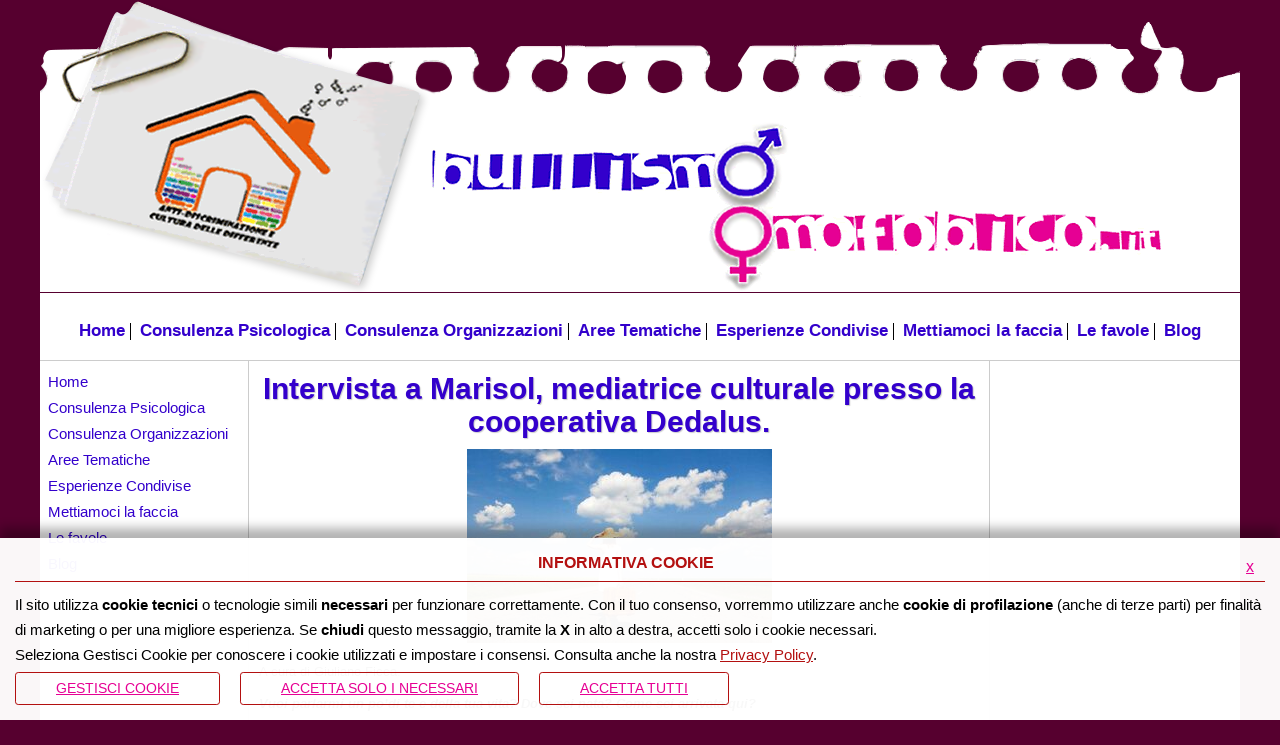

--- FILE ---
content_type: text/html; charset=UTF-8
request_url: https://www.sinapsi.unina.it/intervistadedalus_bullismoomofobico
body_size: 21055
content:
<!DOCTYPE html PUBLIC "-//W3C//DTD XHTML 1.0 Strict//EN"
"http://www.w3.org/TR/xhtml1/DTD/xhtml1-strict.dtd">

<html xmlns="http://www.w3.org/1999/xhtml" xml:lang="it" lang="it">

<head>
<!--

		FlexCMP - Digital Experience Platform (DXP)
		v. 7.8.09 - 2022.01.04 19.13 (2022.01.19 09.29)
		(c) 2000-2022 Deda Digital s.r.l. - Bologna, Italy - www.flexcmp.com - www.deda.digital
	-->
		<meta name='generator' content='FlexCMP - www.flexcmp.com' />
	
	<!-- START INDEX --><title>Sinapsi - Intervista a Marisol, mediatrice culturale presso la cooperativa Dedalus.</title><!-- STOP INDEX -->
	<meta name="keywords" content="" />
	<meta name="description" content="" />
	<meta name="author" content="Idea Futura srl - www.ideafutura.com" />
	<meta name="robots" content="all" />
	<meta http-equiv="Content-Type" content="text/html; charset=UTF-8" />
		
	<link rel="stylesheet" type="text/css" media="screen" href='https://www.sinapsi.unina.it/flex/cm/pages/ServeCSS.php/L/IT/N/flex.css/M/-/BF/CHROME/BV/131.0.0.0?WGUS5b' />	
	<link rel="stylesheet" type="text/css" media="print" href='https://www.sinapsi.unina.it/flex/cm/pages/ServeCSS.php/L/IT/N/print.css/M/-/BF/CHROME/BV/131.0.0.0?WGUS5b' />
	<link rel="shortcut icon" href="https://www.sinapsi.unina.it/flex/TemplatesUSR/Site/IT/TemplatesUSR-Site-img/favicon.ico" />
	<meta http-equiv="imagetoolbar" content="false" />
	<meta name="MSSmartTagsPreventParsing" content="true" />
<link rel='canonical' href='https://www.sinapsi.unina.it/intervistadedalus_bullismoomofobico' />
<link rel='alternate' href='https://www.sinapsi.unina.it/intervistadedalus_bullismoomofobico' hreflang='it' />
<meta property="og:title" content="Intervista a Marisol, mediatrice culturale presso la cooperativa Dedalus." />
<meta property="og:type" content="article" />
<meta property="og:url" content="https://www.sinapsi.unina.it/intervistadedalus_bullismoomofobico" />
<meta property="og:site_name" content="www.sinapsi.unina.it" />
<meta property="og:description" content="" />
<meta name="twitter:card" content="summary" />
<meta name="twitter:site" content="www.sinapsi.unina.it" />
<meta name="twitter:creator" content="FlexCMP" />
<meta name="twitter:title" content="Intervista a Marisol, mediatrice culturale presso la cooperativa Dedalus." />
<meta name="twitter:description" content="" />

</head>

<body class="mac chrome vma-131 vmi-0" id="Bullismo">

<!-- INIZIO "GABBIA" -->
<div class="Gabbia1">

		<!-- INIZIO SKIP -->
<ol class="GoAway">
	<li><a href="#Contenuto">Contenuto della pagina</a></li>
	<li><a href="#MenuPrincipale">Menu principale di navigazione</a></li>
	<li><a href="#MenuSezione">Menu di sezione</a></li>
</ol>
<!-- FINE SKIP -->

		<div class="Testata">
        	<img src="https://www.sinapsi.unina.it/flex/TemplatesUSR/Site/IT/TemplatesUSR-Site-img/Bullismo/BG_Testata.png" alt="" width="100%" />
        	<a class="LinkTop" href="https://www.sinapsi.unina.it/home_sinapsi" title="Torna alla Home Page">&nbsp;</a>
        </div>		
		
		<!-- INIZIO "LAYOUT" -->
		<div class="Layout">
            <div class="MenuHBullismo">
                
<ol>
<li><a href='https://www.sinapsi.unina.it/home_bullismoomofobico' title='' ><span>Home</span></a></li>
<li><a href='https://www.sinapsi.unina.it/bullismoomofobico_consulenza_psicologica' title='' ><span>Consulenza Psicologica</span></a></li>
<li><a href='https://www.sinapsi.unina.it/bullismoomofobico_consulenza_organizzazioni' title='' ><span>Consulenza Organizzazioni</span></a></li>
<li><a href='https://www.sinapsi.unina.it/bullismoomofobico_aree_tematiche' title='' ><span>Aree Tematiche</span></a></li>
<li><a href='https://www.sinapsi.unina.it/bullismoomofobico_esperienze_condivise' title='' ><span>Esperienze Condivise</span></a></li>
<li><a href='https://www.sinapsi.unina.it/bullismoomofobico_mettiamoci_faccia' title='' ><span>Mettiamoci la faccia</span></a></li>
<li><a href='https://www.sinapsi.unina.it/le_favole_di_SInAPSi_b_o' title='Le favole di SInAPSi' ><span>Le favole</span></a></li>
<li><a href='https://www.sinapsi.unina.it/bullismoomofobico_blog' title='' ><span>Blog</span></a></li>
</ol>


            </div>
            
			<div class="ColSxBullismo">
				
				<div class="MenuVert">
                    
<ol>
<li><a href='https://www.sinapsi.unina.it/home_bullismoomofobico' title='' ><span>Home</span></a></li>
<li><a href='https://www.sinapsi.unina.it/bullismoomofobico_consulenza_psicologica' title='' ><span>Consulenza Psicologica</span></a></li>
<li><a href='https://www.sinapsi.unina.it/bullismoomofobico_consulenza_organizzazioni' title='' ><span>Consulenza Organizzazioni</span></a></li>
<li><a href='https://www.sinapsi.unina.it/bullismoomofobico_aree_tematiche' title='' ><span>Aree Tematiche</span></a></li>
<li><a href='https://www.sinapsi.unina.it/bullismoomofobico_esperienze_condivise' title='' ><span>Esperienze Condivise</span></a></li>
<li><a href='https://www.sinapsi.unina.it/bullismoomofobico_mettiamoci_faccia' title='' ><span>Mettiamoci la faccia</span></a></li>
<li><a href='https://www.sinapsi.unina.it/le_favole_di_SInAPSi_b_o' title='Le favole di SInAPSi' ><span>Le favole</span></a></li>
<li><a href='https://www.sinapsi.unina.it/bullismoomofobico_blog' title='' ><span>Blog</span></a></li>
</ol>


				</div>
				
			</div>


            <div class="ContenutiBullismo">
                <h1 class="GoAway"><a name="Contenuto" id="Contenuto">Contenuto della pagina</a></h1>
                <!-- START INDEX -->
<!-- Begin BLOB Content -->
<h1 class="viewTitolo">Intervista a Marisol, mediatrice culturale presso la cooperativa Dedalus.</h1><div class='BLOBBlockAlignCenter'><img id='img-1' src='https://www.sinapsi.unina.it/flex/tmp/imgResized/T-176164dfdbb14c52417a8598162247be-305x194.jpeg'  width="305" height="194" alt='Ragazza che cammina per strada con in mano una valigia' class='viewImg' /></div><div class='BLOBFloatClear'></div>
<div class='viewPar BLOBAlignLeft'><p ><br />A cura di Giuliano Ficca.

<br /><strong class='userFormat1'><br /><em class='userFormat2'>Vuoi parlarmi un po’di te
e della tua vita? Dove sei nata? Come sei arrivata qui?&nbsp;</em><br />&nbsp; &nbsp;&nbsp;</strong><br />
“Io sono Marisol e sono nata in Cile nel 1965. Ho vissuto nel mio Paese di
origine fino al 1994, dopodiché, mi sono trasferita in Spagna precisamente nei
Paesi Baschi a Bilbao, e dopo 5 anni nel 1999 mi sono stabilita definitivamente
a Napoli dove poi, di fatto, ho costruito la mia famiglia”. <br />

<strong class='userFormat1'><br /><em class='userFormat2'>È stato difficile per te
lasciare il tuo Paese? Hai trovato delle difficoltà nel tuo lavoro?&nbsp;&nbsp;&nbsp;&nbsp;&nbsp;&nbsp;</em><br /><em class='userFormat2'>&nbsp; &nbsp;&nbsp;</em><br />
</strong>“In
realtà, seppur abitassimo in Cile, la mia famiglia ha origini basche. Si
trasferirono in Cile durante il regime di Franco ma la loro idea è sempre stata
di ritornare in Spagna. Per questo motivo, quando sono arrivata in Spagna non
mi sono sentita fuori luogo ma a casa, tuttavia, nonostante l’origine spagnola
della mia famiglia, io mi sento cilena a tutti gli effetti, ancora oggi in Cile
ho tanti amici e amiche e sono molto legata alla tradizione del mio Paese
d’origine. Inoltre, io ho compiuto i miei studi in Cile ed è lì che ho avuto le
mie prime esperienze lavorative. Io sono laureata in storia e in Spagna ho
avuto la possibilità di lavorare nella Biblioteca comunale di Bilbao per circa
due anni. In seguito, mi sono trasferita 3 anni a Madrid dove ho iniziato ad
insegnare storia.&nbsp;&nbsp;&nbsp;  <br />
Invece, ho avuto più difficoltà quando sono arrivata qui in Italia. In primis,
perché ho dovuto fare i conti con una nuova cultura e allo stesso tempo è stato
difficile poter trovare lavoro. A differenza della Spagna, qui in Italia la mia
laurea non è stata fin da subito convalidata e di conseguenza ho dovuto
ottenere nuove certificazioni per poter essere abilitata a docente oppure poter
lavorare nell’ambito dei miei studi. Per tutte queste ragioni all’inizio qui a
Napoli è stato davvero molto complicato per me”. <br />

<strong class='userFormat1'><br /><em class='userFormat2'>E ad oggi cosa è
cambiato? Adesso di cosa ti occupi?&nbsp;&nbsp;&nbsp;&nbsp;</em>&nbsp; <br />
</strong><br />“Oggi
la mia vita è cambiata tantissimo, sono sposata, ho tre figlie, e da 6 anni
lavoro nella “Cooperativa Dedalus”.&nbsp; Tra
le tante cose di cui si occupa la Dedalus promuove e sostiene percorsi di
cittadinanza, di accoglienza e di orientamento al lavoro in particolare per
persone vittime di tratta, minori stranieri non accompagnati, donne in
difficoltà, persone transessuali. Io nella cooperativa sono una mediatrice, per
esercitare questo ruolo ho dovuto prendere una nuova qualifica in mediazione
culturale. Sono molto felice del lavoro che svolgo e adesso posso dire di
essere per metà spagnola, cilena e per metà napoletana!”

<br /><strong class='userFormat1'><br /><em class='userFormat2'>Per ultima cosa, vuoi
parlarmi di come è nata la tua famiglia?<br />&nbsp;</em>&nbsp; <br />
</strong>“Ho
conosciuto mio marito, che è di Napoli, non qui. Quando ho incontrato mio
marito ero in viaggio con una mia amica argentina e stavamo girando l’Italia.
Un giorno mentre stavamo visitando Capri ho incontrato mio marito e da lì è
iniziata la nostra storia. Siamo stati fidanzati per 3 anni però a distanza
perché io vivevo ancora in Spagna poi quando nel 99’ mi sono trasferita a
Napoli abbiamo iniziato a vivere insieme e nel 2001 è nata la nostra prima
figlia.”

&nbsp;

<br /><br />Marisol è una donna che
nella sua vita ha avuto l’opportunità di viaggiare e fare molte esperienze. Una
vera e propria donna di mondo, nell’accezione positiva del termine e non come
quando qualcuno utilizza questa etichetta in modo dispregiativo. Nonostante le
diverse difficoltà incontrate nel suo percorso di vita, Marisol oggi ha una
bellissima famiglia, formata da suo marito e le sue 3 figlie, e svolge con tanto
amore e professionalità il suo lavoro di mediatrice culturale presso la
cooperativa Dedalus.<br /></p></div>

<!-- End BLOB Content -->
<!-- STOP INDEX -->

                
                
                <div class="clear">&nbsp;</div><br />
                
                <div class="clear">&nbsp;</div><br />
                
                
                
                <div class="clear">&nbsp;</div><br />
                
                <div class="clear">&nbsp;</div><!-- PULIZIA "OldIEfloat" FLOAT -->
            </div>

			<div class="ColDxBullismo">
				
                
				 
			</div>

            <div class="clear">&nbsp;</div>	
            		
    
		</div>
		<!-- FINE "LAYOUT" -->
        <div class="FooterBullismo">
            <p>&copy; 2013 - bullismoomofobico.it</p>
            <div class="menuFooter">
                
<ol>
<li><a href='https://www.sinapsi.unina.it/accessibilita' title='' ><span>Dichiarazione di accessibilit&agrave;</span></a></li>
<li><a href='https://www.sinapsi.unina.it/flex/cm/pages/eu-privacy.php/L/IT' title='' ><span>Privacy policy</span></a></li>
</ol>


            </div>
        </div>
        <!-- INIZIO LINK AMMINISTRATIVI -->
<div class="AdminLink">
	
</div>
<!-- FINE LINK AMMINISTRATIVI -->

</div>
<!-- FINE "GABBIA" -->

<script type='text/html' id='eu-privacy-tpl'>&lt;style type='text/css'&gt;

	:root {
		--colore-primario: #b31010;
	}

	#eu-privacy {
		position: fixed;
		left: 0;
		width: 100%;
		min-height: 50px;
		z-index: 10000;
		bottom: 0;
		overflow: hidden;
		color: black;
		background-color: rgba(255,255,255,0.97);
		box-shadow: 0 -10px 10px rgba(0,0,0,0.3);
		-webkit-transform: translateY(600px);
		   -moz-transform: translateY(600px);
			-ms-transform: translateY(600px);
			 -o-transform: translateY(600px);
				transform: translateY(600px);
		
		-webkit-transition: transform 0.5s ease-in;
		-moz-transition: transform 0.5s ease-in;
		-ms-transition: transform 0.5s ease-in;
		-o-transition: transform 0.5s ease-in;
		transition: transform 0.5s ease-in;	
	}
	#eu-privacy.open {
		-webkit-transform: translateY(0px);
		   -moz-transform: translateY(0px);
			-ms-transform: translateY(0px);
			 -o-transform: translateY(0px);
				transform: translateY(0px);
		
		-webkit-transition: transform 0.5s 1s ease-in;
		-moz-transition: transform 0.5s 1s ease-in;
		-ms-transition: transform 0.5s 1s ease-in;
		-o-transition: transform 0.5s 1s ease-in;
		transition: transform 0.5s 1s ease-in;	
	}
	
	
	#eu-privacy-inner { margin: 15px; }
	#eu-privacy-inner p { font-size: 15px; line-height: 25px; }
	#eu-privacy-inner p a { color: var(--colore-primario);}
	
	#eu-privacy-inner p i {     
		font-size: 8px;
		top: -1px;
		position: relative;
		margin-right: 3px; 
		color: grey;
	}
	#eu-privacy-inner .title { 
		font-size: 16px;
		letter-spacing: 0;
		line-height: 17px;
		/*color: black;
		margin-bottom: 5px;*/
		text-transform: uppercase;
		font-weight: 700;
		text-align: center;
	
		color: var(--colore-primario);
		margin-bottom: 10px;
		padding-bottom: 10px;
		border-bottom: 1px solid var(--colore-primario);
	}
	.eu-privacy-check label {
		display: inline-block;
		max-width: 100%;
		margin-bottom: 5px;
		font-weight: 700;
		font-size: 14px;
		top: -2px;
		position: relative;
		margin-right: 5px;
	}
	.eu-privacy-buttons-container {
		margin: 5px 0 0;
		font-size: 12px;
		display: block;
		position: relative;
	}
	
	.eu-privacy-checks, .eu-privacy-buttons {
		display: flex;
		justify-content: flex-start;
	}
	
	.eu-privacy-check {
		margin: 0 15px 10px 0;
	}
	
	.eu-privacy-buttons .eu-privacy-button {
		display: inline-block;
		font-weight: 400;
		/*color: var(--colore-primario);*/
		text-align: center;
		vertical-align: middle;
		cursor: pointer;
		-webkit-user-select: none;
		-moz-user-select: none;
		-ms-user-select: none;
		user-select: none;
		/*background-color: transparent;*/
		border: 1px solid var(--colore-primario);
		text-transform: uppercase;
		padding: 5px 40px;
		font-size: 14px;
		line-height: 1.5;
		border-radius: .2rem;
		transition: color .3s ease-in-out, background-color .3s ease-in-out, border-color .15s ease-in-out,box-shadow .15s ease-in-out, opacity 0.3s ease-in-out;
		color: #fff;
		background-color: var(--colore-primario);
	}
	
	.eu-privacy-button:hover {
		text-decoration: none;
		/*
		color: #fff;
		background-color: var(--colore-primario);
		opacity: 0.7;
		*/
		color: var(--colore-primario);
		background-color: transparent;
	}
	
	.eu-privacy-buttons .eu-privacy-button-choose, .eu-privacy-buttons .eu-privacy-button-close {
		color: var(--colore-primario);
		background-color: transparent;
	}

	.eu-privacy-buttons .eu-privacy-button-choose:hover, .eu-privacy-buttons .eu-privacy-button-close:hover {
		background-color: var(--colore-primario);
		color: #fff;
	}

	.eu-privacy-buttons .eu-privacy-button-all:hover {
		color: #fff;
		background-color: var(--colore-primario);
		opacity: 0.7;
	}
	/*
	
	.eu-privacy-buttons .eu-privacy-button-all {
		color: #fff;
		background-color: var(--colore-primario);
		border-color: var(--colore-primario);
		text-transform: uppercase;
		padding: 5px 40px;
	}
	*/
	
	.eu-privacy-buttons .eu-privacy-button-container {
		margin: 0 20px 0 0;
	}
	.eu-privacy-close-box a.eu-privacy-button.eu-privacy-button-close {
		background-color: var(--colore-primario);
		color: #ffffff;
		border-radius: 50%;
		width: 30px;
		height: 30px;
		display: block;
		text-align: center;
		line-height: 27px;
		transition: color .15s ease-in-out, background .3s ease-in-out, border-color .15s ease-in-out, box-shadow .15s ease-in-out, opacity 0.3s ease-in-out;
	}
	.eu-privacy-close-box a.eu-privacy-button.eu-privacy-button-close:hover {
		color: #39859f;
		background-color: #ffffff;
	}
	.d-none { display: none; }
	.float-right { float: right !important;}
	@media screen and (max-width: 769px) {
		#eu-privacy-inner p, .eu-privacy-check label { font-size: 13px; line-height: 20px;}
	}
	@media screen and (max-width: 568px) {
		#eu-privacy {
			width: 100vw;
		}
		.eu-privacy-close-box {
			position: absolute;
			right: 5px;
			top: 5px;
			z-index: 1000;
		}
		.eu-privacy-buttons, .eu-privacy-checks {
			flex-wrap: wrap;
		}
		.eu-privacy-buttons .eu-privacy-button-container {
			margin: 0px 0px 10px 0;
			width: 100%;
		}
		.eu-privacy-buttons .eu-privacy-button {
			width: 100%;
		}
		.eu-privacy-check { margin: 0 5px 0 0; flex: 0 1 46%;}
	}
&lt;/style&gt;

&lt;div class="container"&gt;
	&lt;div class="eu-privacy-close-box float-right"&gt;
		&lt;a href="#" class="eu-privacy-button eu-privacy-button-close"&gt;x&lt;/a&gt;
	&lt;/div&gt;
	&lt;div class="row justify-content-center"&gt;
		&lt;div class="col-xs-12 px-0"&gt;
			&lt;h5 class="title"&gt;Informativa cookie&lt;/h5&gt;

			&lt;p class="text"&gt;

			&lt;p class="text"&gt;
				Il sito utilizza &lt;strong&gt;cookie tecnici&lt;/strong&gt; o tecnologie simili &lt;strong&gt;necessari&lt;/strong&gt; per funzionare correttamente. 
				Con il tuo consenso, vorremmo utilizzare anche &lt;strong&gt;cookie di profilazione&lt;/strong&gt; (anche di terze parti) per finalità di marketing o per una migliore esperienza.
				Se &lt;strong&gt;chiudi&lt;/strong&gt; questo messaggio, tramite la &lt;strong&gt;X&lt;/strong&gt; in alto a destra, accetti solo i cookie necessari.
				&lt;br /&gt;
				Seleziona Gestisci Cookie per conoscere i cookie utilizzati e impostare i consensi. Consulta anche la nostra &lt;a href="//www.sinapsi.unina.it/flex/cm/pages/eu-privacy.php/L/IT"&gt;Privacy Policy&lt;/a&gt;.
			&lt;/p&gt;


			&lt;div class='eu-privacy-buttons-container'&gt;

				&lt;div class='eu-privacy-checks'&gt;
	
					&lt;div class='eu-privacy-check d-none'&gt;
						&lt;input type='checkbox' name='eu-privacy-chk-necessary' id='eu-privacy-chk-necessary' value='1' disabled checked&gt;
						&lt;label for='eu-privacy-chk-necessary'&gt;Necessari e tecnici&lt;/label&gt;
					&lt;/div&gt;
			
					&lt;div class='eu-privacy-check d-none'&gt;
						&lt;input type='checkbox' name='eu-privacy-chk-preferences' id='eu-privacy-chk-preferences' value='2'&gt;
						&lt;label for='eu-privacy-chk-preferences'&gt;Preferenze&lt;/label&gt;
					&lt;/div&gt;

					&lt;div class='eu-privacy-check d-none'&gt;
						&lt;input type='checkbox' name='eu-privacy-chk-statistics' id='eu-privacy-chk-statistics' value='4'&gt;
						&lt;label for='eu-privacy-chk-statistics'&gt;Statistiche&lt;/label&gt;
					&lt;/div&gt;
					&lt;div class='eu-privacy-check d-none'&gt;
						&lt;input type='checkbox' name='eu-privacy-chk-marketing' id='eu-privacy-chk-marketing' value='8'&gt;
						&lt;label for='eu-privacy-chk-marketing'&gt;Marketing&lt;/label&gt;
					&lt;/div&gt;
				
				&lt;/div&gt;

				&lt;div class='eu-privacy-buttons'&gt;
					&lt;div class='eu-privacy-button-container'&gt;
						&lt;a href='https://www.sinapsi.unina.it/flex/cm/pages/eu-privacy.php/L/IT' id='' class='eu-privacy-button eu-privacy-button-choose'&gt;Gestisci Cookie&lt;/a&gt;
					&lt;/div&gt;
					&lt;div class='eu-privacy-button-container'&gt;
						&lt;a href='#' class='eu-privacy-button eu-privacy-button-close'&gt;ACCETTA SOLO I NECESSARI&lt;/a&gt;
					&lt;/div&gt;

					&lt;div class='eu-privacy-button-container'&gt;
						&lt;a href='#' id='eu-privacy-choose-all' class='eu-privacy-button eu-privacy-button-all'&gt;Accetta Tutti&lt;/a&gt;
					&lt;/div&gt;
				&lt;/div&gt;
			
			&lt;/div&gt;
			
		&lt;/div&gt;
	&lt;/div&gt;
&lt;/div&gt;



</script>

<script type='text/javascript'>var gAppConfigure = {
	kBlankLinkMessage: ' (Questo collegamento aprirà una nuova finestra)',
		kBaseURL: 'https://www.sinapsi.unina.it/flex/cm/',
		kDataURL: 'https://www.sinapsi.unina.it/flex/',
		eucookie: {"settings":1},
	lang: 'IT',
	isDevel: false
};</script>
<script type='text/javascript' src='https://www.sinapsi.unina.it/flex/cm/js.7.8.09/jq/jquery-3.4.1.min.js'></script>
<script type='text/javascript' src='https://www.sinapsi.unina.it/flex/cm/js.7.8.09/jq/FlexJS.js'></script><script type="text/javascript">
$().ready(function() {
window.__flex__eu_cookie_enabled = true;

// $(window).on('load', function() {

// });

(function() {

	if (! window.__flex__eu_cookie_enabled)
		return;

	function open() {

		if (fjs.euCookie.handler !== null)
			fjs.euCookie.handler.openDialog();
		else
			fjs.Loader.LoadJS('js/jq/eu-privacy-v2.js', function() {

				fjs.euCookie.handler = new fxEUPrivacy();

				fjs.euCookie.handler.openDialog();
			});
	}

	$('body').on('click', '.eu-privacy-button-set', function() {

		const el = $(this), as = el.data('after-set');

		if (as === 'reload')
			window.addEventListener('eu-privacy:changed', function(e) {

				location.reload();
			});

		open();

		return false;
	});

		// ho già un'impostazione attiva, non apro il dialog

	if (document.cookie.match(/fx-eu-privacy/))
		return;

	open();

})();

});
</script>



</body>

</html>

--- FILE ---
content_type: text/css;charset=UTF-8
request_url: https://www.sinapsi.unina.it/flex/cm/pages/ServeCSS.php/L/IT/N/flex.css/M/-/BF/CHROME/BV/131.0.0.0?WGUS5b
body_size: 57446
content:
/* Cached vesion created on 21/01/26 15:55:04*/
/* elapsed time: 0.0058839321136475 secs */

/* [flex] processed at 21/01/26 15:55:04 in 0.0043668746948242 secs */
 P{margin:0;padding:0;}.BLOBAlignLeft{text-align:left;position:relative;}.BLOBAlignCenter{text-align:center;}.BLOBAlignRight{text-align:right;}.BLOBAlignJustify{text-align:justify;}.BLOBBlockAlignCenter{text-align:center;}.BLOBBlockAlignCenter div{margin:0 auto;}.BLOBBlockAlignRight{float:right;}.BLOBBlockAlignLeft{float:left;}.BLOBListSymbolDisc{list-style-type:disc;}.BLOBListSymbolCircle{list-style-type:circle;}.BLOBListSymbolSquare{list-style-type:square;}.BLOBListSymbolDecimal{list-style-type:decimal;}.BLOBListSymbolLowerLetter{list-style-type:lower-alpha;}.BLOBListSymbolUpperLetter{list-style-type:upper-alpha;}.BLOBListSymbolNone{list-style-type:none;}.BLOBFloatClear{clear:both;}.BLOBFloatLeft{float:left;position:relative;}.BLOBFloatRight{float:right;position:relative;}.BLOBMarginLeft{margin-left:10px;}.BLOBMarginRight{margin-right:10px;}.BLOBIMGSpacerLeft{padding-left:10px;}.BLOBIMGSpacerRight{padding-right:10px;}.BLOBVAlignMiddle{vertical-align:middle;}.BLOBVAlignTop{vertical-align:top;}.BLOBVAlignBottom{vertical-align:bottom;}.BLOBWidth100{width:100%;}.BLOBWidth50{width:49%;}.BLOBWidthN1{float:left;width:99%;}.BLOBWidthN2{float:left;width:49.5%;}.BLOBWidthN3{float:left;width:33%;}.BLOBWidthN4{float:left;width:24.7%;}.BLOBWidthN5{float:left;width:19.8%;}.BLOBWidthN6{float:left;width:16.5%;}.BLOBWidthN7{float:left;width:14.1%;}.BLOBWidthN8{float:left;width:12.3%;}.BLOBWidthN9{float:left;width:11.0%;}.BLOBWidthN10{float:left;width:9.9%;}.BLOBWidthN11{float:left;width:9.0%;}.BLOBWidthN12{float:left;width:8.2%;}.BLOBWidthN13{float:left;width:7.6%;}.BLOBWidthN14{float:left;width:7.0%;}.BLOBWidthN15{float:left;width:6.6%;}.BLOBWidthTDN1{width:99%;}.BLOBWidthTDN2{width:49.5%;}.BLOBWidthTDN3{width:33%;}.BLOBWidthTDN4{width:24.7%;}.BLOBWidthTDN5{width:19.8%;}.BLOBWidthTDN6{width:16.5%;}.BLOBWidthTDN7{width:14.1%;}.BLOBWidthTDN8{width:12.3%;}.BLOBWidthTDN9{width:11.0%;}.BLOBWidthTDN10{width:9.9%;}.BLOBWidthTDN11{width:9.0%;}.BLOBWidthTDN12{width:8.2%;}.BLOBWidthTDN13{width:7.6%;}.BLOBWidthTDN14{width:7.0%;}.BLOBWidthTDN15{width:6.6%;}.BLOBWidthEmpty{}.BLOBRow1px{font-size:.05em;height:1px;}.BLOBHidden{visibility:hidden;position:absolute;top:-1000em;font-size:.1em;}img{border-width:0;}table{border-width:0;}form{padding:0px;margin:0px;}.FlexCMPError{position:relative;margin:2em 0 2em 0;padding:.5em;font-family:Verdana,Arial,Helvetica,sans-serif;font-size:.9em;font-weight:bold;color:#000000;background-color:#FFFF66;border:2px solid #FF0000;}.errList{position:relative;margin:1em 0;padding:.5em;font-family:Verdana,Arial,Helvetica,sans-serif;font-size:.9em;font-weight:bold;color:#000000;background-color:#FFFF66;border:2px solid #FF0000;list-style-type:none;}.nowrap{white-space:nowrap;}.adminPanelPageInfo{font-family:Verdana,Arial,Helvetica,sans-serif;font-size:1em;text-align:left;border:1px solid #000066;margin:.3em;padding:.3em;}.adminPanelPageInfoItem{font-size:.65em;font-weight:normal;}.adminPanelPageInfoItemTitle{font-size:.65em;font-weight:bold;}.fldBox{border:1px solid black;}.fldErr{border:1px solid red;}A.adminLinkOnSite{display:block;font-family:Verdana,Arial,Helvetica,sans-serif;font-size:.8em;font-weight:normal;color:#000000;background-color:#D6E0F7;text-decoration:none;text-align:center;height:1em;margin:0px 4px 0px 4px;padding:0px 2px 1px 2px;border-style:solid;border-width:1px;border-color:#FFFFFF #000000 #000000 #FFFFFF;}A.adminLinkOnSite:hover{margin:0 4px 0 4px;padding:1px 1px 0 3px;border-color:#000000 #FFFFFF  #FFFFFF #000000;}A.adminLinkOnSite:active{color:#000000;background-color:#FEC643;border-color:#000000 #FFFFFF  #FFFFFF #000000;}.FlexLoginBoxContainer{width:100%;text-align:center;}.FlexLoginBox{border:1px solid #003399;width:400px;text-align:left;background-image:url(TemplatesUSR-CM-modules-img/Enter.jpg);background-position:top right;background-repeat:repeat-y;margin:auto auto;}.FlexLoginContent{width:245px;text-align:center;}.FlexLoginTitle{font-family:Arial,Helvetica,sans-serif;font-size:1.2em;font-weight:bold;color:#000066;background-color:#FFFFFF;margin:.2em 0em .2em 0em;}.FlexLoginLabel{font-family:Verdana,Arial,Helvetica,sans-serif;font-size:.9em;color:#003399;background-color:#FFFFFF;}.FlexLoginField{font-family:Verdana,Arial,Helvetica,sans-serif;font-size:.9em;color:#000000;background-color:#FFFFFF;}.FlexLoginButton{font-family:Verdana,Arial,Helvetica,sans-serif;font-size:.9em;color:#003399;background-color:#FFFFFF;margin:.2em 0em .2em 0em;}.FlexLoginSmallText{font-family:Verdana,Arial,Helvetica,sans-serif;font-size:.7em;color:#333333;background-color:#FFFFFF;text-align:left;margin-bottom:1em;}.FlexLoginSmallText A{color:#333333;background-color:#FFFFFF;}h1,h2,h3,h4,h5,h6{margin:10px 0;padding:1px;font-size:1em;color:#00457f;background-color:transparent;}.viewTitolo{font-size:1.2em;line-height:1.3em;color:#cb0000;background-color:transparent;}.viewSottotitolo,.viewSotTitCell,ol.RSSBlock h2{margin:8px 0;font-size:.8em;}.viewTitolo3{margin:6px 0;font-size:.75em;border-bottom:1px solid #cb0000;}.viewTitolo4{margin:5px 0;font-size:.7em;border-bottom:1px dashed #cb0000;}.viewTitolo5{margin:5px 0;font-size:.7em;border-bottom:1px dotted #cb0000;}.viewPar,.viewParCell,.viewLI{color:#353535;font-size:.7em;padding:2px 0;}a{color:#00457f;background-color:transparent;}a:hover{text-decoration:none;}a.viewLink{font-size:.7em;}a.viewLinkIMG img{border:none;padding-right:5px;background-color:#FFFFFF;color:#353535;}dl.viewCaption,dl.viewCaption dt,dl.viewCaption dt img{margin:0;padding:0;}dl.viewCaption dd{margin:0;padding:0;color:#353535;font-size:.7em;font-style:italic;text-align:center;}.viewTable{margin:10px 0;}.ViewSpaceCell{width:10px;}.viewTextCell{width:100%;}.viewTableCellText{font-size:.7em;text-align:left;color:#353535;padding:2px 1px;}.viewTableTDContainer{font-size:1.2em;}.viewTableHRTD,.viewTableHCTD{color:#FFFFFF;background-color:#005ca7;}.viewTableHRTD a,.viewTableHCTD a{color:#FFFFFF;background-color:#005ca7;}.viewTableHRTD a:hover,.viewTableHCTD a:hover{text-decoration:none;}.viewTableHRCellText,.viewTableHCCellText{color:#FFFFFF;background-color:#005ca7;font-size:.7em;font-weight:bold;text-align:left;padding:2px 1px;}.viewAnchorList{list-style-type:none;margin:5px 0 10px 5px;padding:0;clear:both;width:99%;}.viewAnchorList li{margin:2px 0;padding:0 1px;}.viewAnchorList li a.viewAnchor{background:none;padding:0;font-weight:normal;}a.viewAnchor{font-size:.7em;font-weight:bold;padding:.2em 1px;}.viewLineBreak{height:10px;}.viewHR{color:#00457f;height:2px;}.userFormat1{font-weight:bold;}.userFormat2{font-style:italic;}.userFormat3{color:#353535;background-color:#FFFF7E;}.viewUL,.viewOL,.viewLI ul,.viewLI ol{margin:0;padding:0 0 0 23px;}.viewUL ol,.viewOL ol,.viewLI ul ol,.viewLI ol ol{margin:0;padding:0 0 0 12px;}.viewLI ol li{font-size:1em;}.viewIndexSlice ol{list-style-type:none;margin:10px 0;padding:0;font-size:.75em;font-weight:bold;}.viewIndexSlice ol li{float:left;min-width:190px; margin:0 10px 10px 0;padding:7px;color:#353535;background:transparent url(https://www.sinapsi.unina.it/flex/TemplatesUSR/Site/IT/TemplatesUSR-Site-img/Oggetti/Slice.gif) 0 0 repeat-y;}.viewIndexSlice ol li a{color:#353535;background-color:transparent;text-decoration:none;}.viewIndexSlice ol li a:hover{text-decoration:underline;}ol.RSSBlock{margin:10px 0;padding:0;list-style-type:none;font-size:.7em;}ol.RSSBlock li{margin:4px 0;padding:5px;border:1px solid #eeeeee;}ol.RSSBlock em{font-size:.9em;font-weight:normal;}ol.RSSBlock p{margin:5px 0;padding:0;}form[action="#"] legend{font-weight:bold;font-size:1.1em;color:#00457f;background-color:transparent;}.formColLeft{width:15em;margin-right:5px;text-align:right;font-size:.7em;}.formColRight{width:25em;font-size:.7em;}form[action="#"] input,form[action="#"] textarea,form[action="#"] select{font-family:Verdana,Arial,Helvetica,sans-serif;}div.BoxDimensioneFissa{display:block;overflow:auto;height:80px;text-align:justify;font-size:.6em;margin:10px 0;padding:10px;border:1px solid #353535;color:#353535;}body{font-family:Verdana,Arial,Helvetica,sans-serif;font-size:100%;line-height:1em;color:#353535;background-color:#e9eff3;margin:0 auto;padding:0;position:relative;min-width:780px;max-width:1250px;}.Gabbia1{background:#FFFFFF url(https://www.sinapsi.unina.it/flex/TemplatesUSR/Site/IT/TemplatesUSR-Site-img/Layout/Gabbia1.gif) 0 0 repeat-y;color:#353535;}.Gabbia2{background:url(https://www.sinapsi.unina.it/flex/TemplatesUSR/Site/IT/TemplatesUSR-Site-img/Layout/Gabbia2.gif) 100% 0 repeat-y;padding:0 20px;}.Layout{width:100%;position:relative;}.ColCent,.ColCent2Col,.ColCent2ColDx{border-left:1px solid #ff6600;border-right:1px solid #ff6600;margin:0 230px 5px;padding:0 15px;min-height:35em;}.ColCent2Col{margin-right:0;border-right:none;}.ColCent2ColDx{margin-left:0;border-left:none;}.ColSx{position:absolute;top:0;left:5px;width:210px;}.ColDx{position:absolute;top:0;right:5px;width:210px;}.GoAway{position:absolute;top:-10000px;left:-10000px;}.clear{clear:both;width:99%;height:1px;line-height:.05em;font-size:.05em;}.Errore{margin:10px 0;padding:20px 0;border:2px solid #353535;color:#353535;background-color:#FFFF7E;font-weight:bold;font-size:1.2em;text-align:center;}.Attenzione{padding:10px;margin:10px 0;border:1px solid #353535;font-size:.8em;font-weight:bold;color:#353535;text-align:center;}.Attenzione a{color:#00457f;background-color:transparent;}.Attenzione a:hover{text-decoration:none;color:#00457f;background-color:transparent;}.Testata1{background:url(https://www.sinapsi.unina.it/flex/TemplatesUSR/Site/IT/TemplatesUSR-Site-img/Testata/Testata1.gif) 0 0 repeat-x;}.Testata2{background:url(https://www.sinapsi.unina.it/flex/TemplatesUSR/Site/IT/TemplatesUSR-Site-img/Testata/Testata2.gif) 100% 0 no-repeat;}.Testata3{background:url(https://www.sinapsi.unina.it/flex/TemplatesUSR/Site/IT/TemplatesUSR-Site-img/Testata/Testata3.gif) 0 0 no-repeat;height:186px;}a.Home{display:block;width:180px;height:160px;position:absolute;top:5px;left:50px;z-index:10;}a.Unina{display:block;width:75px;height:75px;position:absolute;top:3px;right:35px;z-index:11;}.Testata2Divercity{background:url(https://www.sinapsi.unina.it/flex/TemplatesUSR/Site/IT/TemplatesUSR-Site-img/Divercity/BannerTop.jpg) 100% 0 no-repeat;height:627px;display:block;}ol.Utility{position:absolute;top:4px;right:10px;z-index:3;margin:0;padding:0;list-style-type:none;width:18em;}ol.Utility li,ol.Utility li a{float:left;width:17px;height:17px;}ol.Utility li.Lingue{background:url(https://www.sinapsi.unina.it/flex/TemplatesUSR/Site/IT/TemplatesUSR-Site-img/Utilities/EN.gif) 0 0 no-repeat;width:70px;}ol.Utility li.Lingue,ol.Utility li.Lingue a{width:70px;}ol.Utility li.LinguaIT{background-image:url(https://www.sinapsi.unina.it/flex/TemplatesUSR/Site/IT/TemplatesUSR-Site-img/Utilities/IT.gif);}ol.Utility li.Norm,ol.Utility li.Norm a{background:url(https://www.sinapsi.unina.it/flex/TemplatesUSR/Site/IT/TemplatesUSR-Site-img/SwitchCSS/TestoNorm.gif) 0 0 no-repeat;margin-right:5px;}ol.Utility li.Big,ol.Utility li.Big a{background:url(https://www.sinapsi.unina.it/flex/TemplatesUSR/Site/IT/TemplatesUSR-Site-img/SwitchCSS/TestoBig.gif) 0 0 no-repeat;margin-right:5px;}ol.Utility li.Stampa{background:url(https://www.sinapsi.unina.it/flex/TemplatesUSR/Site/IT/TemplatesUSR-Site-img/Utilities/Stampa.gif) 50% 0 no-repeat;margin-right:5px;}ol.Utility li.Mappa{background:url(https://www.sinapsi.unina.it/flex/TemplatesUSR/Site/IT/TemplatesUSR-Site-img/Utilities/Mappa.gif) 50% 0 no-repeat;margin-right:5px;}.MapIndexTree{font-size:.7em;}.MapIndexTree ol{list-style-type:none;margin:0;padding:0;font-weight:bold;}.MapIndexTree ol li{background:url(https://www.sinapsi.unina.it/flex/TemplatesUSR/Site/IT/TemplatesUSR-Site-img/Utilities/Mappa-1Liv.gif) 0 9px no-repeat;padding:7px 0 0 13px;margin:0;}.MapIndexTree ol ol{list-style-type:none;border:none;padding:0;font-weight:normal;}.MapIndexTree ol ol li{background:url(https://www.sinapsi.unina.it/flex/TemplatesUSR/Site/IT/TemplatesUSR-Site-img/Utilities/Mappa-2Liv.gif) 0 10px no-repeat;padding:5px 0 0 11px;}.MapIndexTree ol ol ol li{background:url(https://www.sinapsi.unina.it/flex/TemplatesUSR/Site/IT/TemplatesUSR-Site-img/Utilities/Mappa-3Liv.gif) 0 8px no-repeat;padding:3px 0 0 8px;}.MapIndexTree ol ol ol ol li{background:none;padding:3px 0 0 8px;}ol.Utility li.Lingue{width:8.7em;}ol.Utility li.Lingue form.LangForm{width:9em;}ol.Utility li.Lingue form.LangForm select{position:relative;top:-3px;}#formSearchBox{font-size:.65em;font-weight:bold;width:210px;position:absolute;top:0;left:10px;}#frmSearchText{padding:5px 5px 2px;border:none;width:160px;height:20px;background:url(https://www.sinapsi.unina.it/flex/TemplatesUSR/Site/IT/TemplatesUSR-Site-img/Utilities/Cerca.gif) 0 0 no-repeat;}#frmSearchSubmit{position:relative;top:7px;}ol.RisultatoRicerca{list-style-type:none;margin:10px 0;padding:0;font-size:.7em;}ol.RisultatoRicerca li{margin:0 0 8px 0;clear:both;}ol.RisultatoRicerca div{float:left;width:100px;padding-right:5px;text-align:right;}ol.RisultatoRicerca p{margin:4px 0 0 0;padding:0;height:9px;border:1px solid #353535;float:right;background:url(https://www.sinapsi.unina.it/flex/TemplatesUSR/Site/IT/TemplatesUSR-Site-img/Utilities/pollBar.gif) 100% 0 no-repeat;}ol.RisultatoRicerca a{display:block;float:left;}ol.RisultatoRicerca .SearchResultKeyword{color:#353535;background-color:#FFFF7E;font-weight:bold;padding:0 1px;}#formSearchAdv select{width:12.3em;margin-left:5px;border:1px solid #353535;background-color:transparent;}#formSearchAdv option{background-color:transparent;}#formSearchAdv input.Submit{font-weight:bold;margin-left:13em;}#formSearchAdv div.ClassificationFormBlock fieldset{float:left;width:47%;margin-right:.5%;}#formSearchAdv div.ClassificationFormBlock ol li input{position:relative;top:2px;border:none;}.MenuH{position:absolute;top:140px;left:250px;color:#FFFFFF;padding-bottom:40px;background:transparent url(https://www.sinapsi.unina.it/flex/TemplatesUSR/Site/IT/TemplatesUSR-Site-img/MenuH/MenuH.gif) 50% 100% no-repeat;text-align:center;min-width:750px;}.MenuH ol{margin:0 auto;padding:0;list-style-type:none;line-height:2.1em;font-size:.75em;font-weight:bold;}.MenuH ol li{display:inline;margin:0 -4px 0 0;padding:0 0 0 3px;line-height:2em;}.MenuH ol li a,.MenuH ol li strong{padding:5px;margin-right:10px;line-height:2em;white-space:nowrap;color:#353535;background-color:#FFFFFF;text-decoration:none;}.MenuH ol li a:hover{text-decoration:underline;}.MenuH ol li strong{color:#FFFFFF;background-color:#005ca7;border:2px solid #ff6600;}.MenuH ol li.LISel strong a.Sel{text-decoration:underline;color:#FFFFFF;background-color:#005ca7;}.MenuH ol li.LISel strong a.Sel:hover{text-decoration:none;}.MenuH ol li img{display:none;}.MenuV{background:#ffedd5 url(https://www.sinapsi.unina.it/flex/TemplatesUSR/Site/IT/TemplatesUSR-Site-img/MenuV/MenuV-Top.gif) 0 0 no-repeat;margin:15px 0 25px;color:#353535;}.MenuVInt{background:url(https://www.sinapsi.unina.it/flex/TemplatesUSR/Site/IT/TemplatesUSR-Site-img/MenuV/MenuV-Bottom.gif) 0 100% no-repeat;padding:10px 3px 20px 5px;}.MenuBlu{color:#353535;background-color:#eaf2f8;background-image:url(https://www.sinapsi.unina.it/flex/TemplatesUSR/Site/IT/TemplatesUSR-Site-img/MenuV/MenuV-Top-Blu.gif);}.MenuBlu .MenuVInt{background-image:url(https://www.sinapsi.unina.it/flex/TemplatesUSR/Site/IT/TemplatesUSR-Site-img/MenuV/MenuV-Bottom-Blu.gif);}.MenuLight{background:transparent none;margin:0;}.MenuLight .MenuVInt{background:transparent none;padding-top:0;}.MenuV ol{list-style-type:none;margin:0;padding:0;font-size:1em;font-weight:bold;}.MenuV ol li a,.MenuV ol li strong{color:#cb0000;background-color:transparent;text-decoration:none;position:relative;padding:0 2px 5px 38px;display:block;}.MenuV ol li a:hover,.MenuV ol li strong{color:#353535;background-color:transparent;}.MenuV ol li img{position:absolute;top:-18px;left:0;}.MenuV ol li.LISel strong a.Sel{color:#353535;background-color:transparent;text-decoration:underline;}.MenuV ol li.LISel strong a.Sel:hover{text-decoration:none;}.MenuLight ol{font-size:.7em;}.MenuLight ol li{padding:23px 2px 0 10px;margin:0;background:url(https://www.sinapsi.unina.it/flex/TemplatesUSR/Site/IT/TemplatesUSR-Site-img/MenuV/MenuV-Light.gif) 50% 0 no-repeat;}.MenuLight ol li a,.MenuLight ol li strong{color:#00457f;text-decoration:none;padding-left:10px;position:static;display:inline;background:transparent url(https://www.sinapsi.unina.it/flex/TemplatesUSR/Site/IT/TemplatesUSR-Site-img/MenuV/MenuV-2Liv.gif) 0 3px no-repeat;}.MenuLight ol li a:hover,.MenuLight ol li strong{color:#353535;background-color:transparent;text-decoration:underline;}.MenuLight ol li img{display:none;}.MenuV ol ol{font-size:.7em;margin-top:6px;}.MenuV ol ol li{padding:2px 2px 2px 10px;background:url(https://www.sinapsi.unina.it/flex/TemplatesUSR/Site/IT/TemplatesUSR-Site-img/MenuV/MenuV-2Liv.gif) 3px 6px no-repeat;}.MenuV ol ol li a,.MenuV ol ol li strong{color:#353535;background-color:transparent;position:static;display:inline;padding-left:3px;}.MenuV ol ol li a:hover,.MenuV ol ol li strong{color:#cb0000;background-color:transparent;}.MenuV ol ol li.LISel a.Sel{position:static;padding:0;background:none;}.MenuV ol ol li img{display:none;}.MenuV ol ol ol{font-size:1em;margin:0;}.MenuV ol ol ol li{padding-left:10px;background:url(https://www.sinapsi.unina.it/flex/TemplatesUSR/Site/IT/TemplatesUSR-Site-img/MenuV/MenuV-2Liv.gif) 2px 6px no-repeat;}.MenuV ol ol ol ol{font-size:1em;}#Breadcrumb{font-size:.65em;padding:10px 0;background-color:transparent;color:#353535;position:relative;width:100%;}#Breadcrumb .BCint{margin:0 10px 0 230px;border-bottom:1px dashed #919090;}#Breadcrumb p{padding-left:20px;margin-right:18em;}.FooterSup{padding:7px;text-align:center;font-size:.7em;font-weight:bold;color:#005ca7;background-color:#ededed;}.FooterSup ol{margin:0;padding:0;list-style-type:none;}.FooterSup ol li{display:inline;padding:0 7px;}.FooterSup a{color:#005ca7;background-color:#ededed;text-decoration:none;}.FooterSup a:hover{text-decoration:underline;}.Footer{padding:15px 7px;text-align:right;color:#FFFFFF;background-color:#005ca7;position:relative;}.Footer ol{margin:0;padding:0;list-style-type:none;}.Footer ol li{display:inline;padding:0 3px;}.BollinoStanca{position:absolute;top:10px;left:10px;}.ElencoCanale ol{list-style-type:none;margin:0;padding:0;color:#353535;background-color:transparent;}.ElencoCanale li{margin:0 0 10px;font-size:.7em;min-height:1%;}.ElencoCanale h3{font-size:1.1em;padding:0;margin:0 0 5px;}.ElencoCanale img{float:left;padding:0 5px 5px 0;}.ElencoCanale p{margin:0;padding:0;}.ElencoCanale span{letter-spacing:.1em;color:#353535;background-color:transparent;}.ElencoCanale a{color:#00457f;background-color:transparent;font-weight:bold;}.ElencoCanale a:hover{text-decoration:none;}.NewsBlock{width:100%;margin:7px 0;font-size:.7em;color:#353535;background-color:transparent;}.NewsBlockImgLeft{float:left;margin:0 5px 5px 0;}.NewsBlockImgRight{float:right;margin:0 0 5px 5px;}.Affianca li{float:left;margin-right:.2%;width:49.7%;}.Affianca img{max-height:90px;max-width:150px;}.RassegnaStampa ol li{padding:7px 2px 7px 15px;color:#353535;border:1px solid #eeeeee;background:#FFFFFF url(https://www.sinapsi.unina.it/flex/TemplatesUSR/Site/IT/TemplatesUSR-Site-img/Oggetti/Freccia.png) 5px 9px no-repeat;}.TitoloData,.SoloLink,.AffiancaLite{margin-bottom:20px;}#ChannelPager{padding:10px 0;margin:10px 0;border-top:1px solid #353535;}#ChannelYearLabel,#ChannelMonthLabel,#ChannelDayLabel{float:left;line-height:2em;}#ChannelYearList,#ChannelMonthList,#ChannelDayList{clear:left;}#ChannelYearList ol li.ChannelSelItem strong{margin:0 7px;}#ChannelPager ol{list-style-type:none;border-left:1px solid #353535;margin:0;padding:0;}#ChannelPager li{margin:0;padding:0;border-right:1px solid #353535;float:left;line-height:2em;}#ChannelPager a,#ChannelPager strong{font-weight:bold;margin:0 7px;}.ChannelSelItem span{padding:0 7px;font-weight:bold;}.ChannelEmptyItem span{display:none;}#ChannelClear{clear:both;height:1px;line-height:.05em;font-size:.05em;}.viewCalendar{margin:10px auto;padding:5px 0 0;font-weight:bold;text-align:center;float:left;width:210px;clear:both;color:#353535;background-color:transparent;}.viewCalendar a{text-decoration:underline;padding:1px;color:#353535;background-color:transparent;}.viewCalendar a:hover{text-decoration:none;}.viewCalendar div{font-size:.8em;}.viewCalendar div a:hover{color:#cb0000;background-color:transparent;}.viewCalendar div span{margin:0 2px;white-space:nowrap;font-weight:bold;}.viewCalendar table{border-collapse:separate;font-size:.7em;margin:5px 0;}.Contenuti .viewCalendar div,.Contenuti .viewCalendar table{font-size:1em;}.viewCalendar table td{border:1px solid #eeeeee;width:13.2%;padding:4px;}.viewCalendar table td.current{background-color:#cb0000;color:#FFFFFF;border:1px solid #cb0000;}.viewCalendar table td a{color:#00457f;background-color:#ededed;display:block;text-decoration:none;margin:-4px;padding:4px;}.viewCalendar table td a:hover{color:#353535;background-color:#ffedd5;}.daySu{color:#cb0000;background-color:transparent;}.ForumTopicList,.ForumMsgList{font-size:.7em;}.ForumTopicList p,.ForumMsgList p{text-align:right;}.ForumTopicList table p,.ForumMsgList table p{text-align:left;}.ForumMsgList table p.ForumMsgDate{float:right;}.ForumTopicList p a,.ForumMsgList p a{font-weight:bold;text-decoration:underline;color:#00457f;background-color:transparent;}.ForumTopicList p a:hover,.ForumMsgList p a:hover{text-decoration:none;}.ForumTopicList table,.ForumMsgList table{border-bottom:1px solid #353535;border-left:1px solid #353535;border-collapse:collapse;background-color:#ededed;margin:10px auto;width:95%;}.ForumTopicList table tr,.ForumTopicList table tr{text-align:center;}.ForumTopicList table tr td,.ForumMsgList table tr td{border-top:1px solid #353535;border-right:1px solid #00457f;}.ForumMsgList table tr th,.ForumTopicList table tr th{border-top:1px solid #00457f;border-right:1px solid #00457f;font-size:1.1em;padding:3px;text-transform:uppercase;}.ForumArticleAuthor,.ForumArticleData{font-size:.9em;}.ForumMsgList table tr th a,.ForumTopicList table tr th a{white-space:nowrap;}.ForumTopicList table thead tr th,.ForumMsgList table thead tr th{color:#FFFFFF;background-color:#00457f;margin:0 0 .5em 0;padding:0 5px;font-size:1em;height:2.5em;}.ForumTopicList table tr td{padding:.2em .5em;}.ForumMsgList table tr td{padding:.5em;}.ForumTopicList table tbody tr th a,.ForumMsgList table tbody tr th a{color:#353535;background-color:transparent;text-decoration:underline;font-weight:bold;}.ForumTopicList table tbody tr th a:hover,.ForumMsgList table tbody tr th a:hover{text-decoration:none;}.ForumMsgList table tbody tr th.TopicMsg,.ForumMsgList table tbody tr td.TopicMsg{color:#353535;background-color:transparent;}.ForumMsgList table tbody tr th{font-weight:normal;vertical-align:top;text-align:left;}.ForumMsgList table tbody tr td h3,.ForumMsgList table tbody tr td.TopicMsg h3{margin:0 0 .5em 0;padding:0;font-size:1.2em;color:#00457f;background-color:transparent;}.ForumMsgList table tbody tr td div{text-align:right;}.ForumMsgList table tbody tr td div a{color:#353535;background-color:transparent;font-weight:bold;}.ForumMsgList table tbody tr td.TopicMsg div a,.ForumMsgList table tbody tr th.TopicMsg div a,.ForumMsgList table tbody tr th.TopicMsg a{color:#353535;background-color:transparent;}.ForumPaginator{font-size:.7em;text-align:center;line-height:1.5em;margin:.5em 0 0 0;padding:.2em 0;}.ForumPaginator span{display:inline;margin:0 .2em;padding:.1em;}.ForumPaginator ol{display:inline;list-style-type:none;margin:0 auto;padding:0;font-weight:bold;}.ForumPaginator ol li{display:inline;padding:.1em;margin:0 .2em;}.ForumPaginator ol li a,.ForumPaginator span a{padding:0;margin:0;color:#353535;background-color:transparent;text-decoration:underline;}.ForumPaginator ol li a:hover{text-decoration:none;}.ForumPaginator span.NavInactive,.ForumPaginator li.NavInactive{color:#00457f;background-color:transparent;border:1px solid #FFFFFF;}.ForumPaginator span.NavActive a,.ForumPaginator li.NavActive a{color:#353535;background-color:transparent;border:1px solid #FFFFFF;padding:.1em;}a.BOLink img{margin-right:3px;position:relative;top:3px;}.ForumThreadList ol{list-style-type:none;border:1px solid #FFFFFF;margin:10px 0;padding:5px;font-size:.75em;}.ForumThreadList ol li{background:url(https://www.sinapsi.unina.it/flex/TemplatesUSR/Site/IT/TemplatesUSR-Site-img/Forum/Forum-1Liv.gif) 0 0 no-repeat;padding:2px 0 3px 19px;margin:.5em 0;}.ForumThreadList ol li a{color:#353535;background-color:transparent;font-weight:bold;}.ForumThreadList ol li a:hover{text-decoration:none;}.ForumThreadList ol ol{list-style-type:none;border:none;padding:0;font-size:1em}.ForumThreadList ol ol li{background:url(https://www.sinapsi.unina.it/flex/TemplatesUSR/Site/IT/TemplatesUSR-Site-img/Forum/Forum-2Liv.gif) 0 1px no-repeat;padding:0 0 0 17px;line-height:1.4em;}.ForumThreadList ol ol ol li{background:url(https://www.sinapsi.unina.it/flex/TemplatesUSR/Site/IT/TemplatesUSR-Site-img/Forum/Forum-3Liv.gif) 0 1px no-repeat;}.ForumThreadList ol ol ol ol li{background:url(https://www.sinapsi.unina.it/flex/TemplatesUSR/Site/IT/TemplatesUSR-Site-img/Forum/Forum-4Liv.gif) 0 1px no-repeat;}.ForumThreadList ol ol ol ol ol li{background:url(https://www.sinapsi.unina.it/flex/TemplatesUSR/Site/IT/TemplatesUSR-Site-img/Forum/Forum-5Liv.gif) 0 1px no-repeat;}.ForumThreadList ol ol ol ol ol ol li{background:url(https://www.sinapsi.unina.it/flex/TemplatesUSR/Site/IT/TemplatesUSR-Site-img/Forum/Forum-6Liv.gif) 0 1px no-repeat;}.ForumComposeForm div,.ForumComposeForm p{clear:both;padding:.5em 0 0 0;}.ForumComposeForm div label{display:block;width:6em;float:left;font-size:.7em;}.ForumComposeForm p label{display:block;width:auto;font-size:.7em;}.ForumComposeForm div input{width:20em;float:left;margin:0;border:1px solid #FFFFFF;font-size:.7em;}.ForumComposeForm div span{float:left;}.ForumComposeForm p textarea{font-size:.7em;border:1px solid #353535;width:100%;}.ForumComposeForm p input{border:1px solid #353535;font-size:.7em;text-align:center;}.ForumComposeForm p a{color:#353535;background-color:transparent;font-size:.7em;font-weight:bold;text-decoration:underline;}.ForumComposeForm p a:hover{text-decoration:none;}.ForumForm{font-size:.7em;padding:10px;margin:10px 0;border:1px solid #353535;}.ForumForm label{display:block;float:left;width:12em;margin:4px 5px 4px 0;}.ForumForm sup{font-weight:bold;color:#353535;}span.formMandatory{font-weight:bold;color:#353535;font-size:.8em;}.ForumForm textarea{display:block;float:left;width:21.1em;height:10em;border:1px solid #353535;padding:3px 2px;margin:4px 5px 4px 0;font-family:Verdana,Arial,Helvetica,sans-serif;font-size:1.05em;}.ForumForm input,ForumForm input.formText{display:block;float:left;width:20em;border:1px solid #353535;padding:3px 2px;margin:4px 5px 4px 0;font-family:Verdana,Arial,Helvetica,sans-serif;font-size:1.1em;}.ForumForm input.Submit{display:block;float:left;width:20em;padding:4px;margin-left:14em;color:#353535;font-weight:bold;text-transform:uppercase;background-color:transparent;font-size:.9em;}.ForumForm input.Submit:hover{background-color:transparent;color:#00457f;}.ForumForm .Coda{margin:10px 0;padding:10px;background-color:transparent;color:#353535;border:1px solid #353535;}.ForumForm .Coda p{margin-bottom:5px;}.ForumForm .Coda a{color:#353535;font-weight:bold;}.ForumForm .Coda a:hover{text-decoration:none;}.CommentiForm{font-size:.7em;}.CommentiForm label{width:9em;float:left;}.CommentiForm .UserForm{margin-bottom:10px;}.CommentiForm input{font-family:Verdana,Arial,Helvetica,sans-serif;font-size:1em;width:20em;}.CommentiForm textarea{font-family:Verdana,Arial,Helvetica,sans-serif;font-size:1em;}.CommentiForm #btnSubmit{margin-left:9em;background-color:#005ca7;color:#FFFFFF;border:none;padding:3px 10px;margin-top:10px;width:10em;font-weight:bold;}.Commento{border-bottom:1px dashed #919090;padding-top:5px;padding-bottom:5px;}.viewFormIscrizioneEventi label{width:9em;float:left;}.viewFormIscrizioneEventi div{margin-bottom:10px;}.viewFormIscrizioneEventi input{font-family:Verdana,Arial,Helvetica,sans-serif;font-size:1em;width:20em;}.viewFormIscrizioneEventi input[type=submit]{margin-left:9em;background-color:#005ca7;color:#FFFFFF;border:none;padding:3px 10px;margin-top:10px;width:10em;font-weight:bold;font-family:Verdana,Arial,Helvetica,sans-serif;}.viewTitoloIscrizione{border-left:1px solid @FieldsetBordo;border-bottom:1px solid @FieldsetBordo;background-color:@PlusChiaroGrigio;padding:3px;margin:0;font-family:Verdana,Arial,Helvetica,sans-serif;}.Accesso form{color:#353535;margin:0 5px 0 5px;padding:10px 0;}.Accesso form fieldset{background-color:#FFFFFF;color:#353535;border:1px solid @FieldsetBordo;margin:10px 0;padding:10px;font-size:1em;}.AccessoImg form fieldset h2{color:#353535;margin:10px 5px;padding:0;font-size:1em;}.AccessoImg form fieldset h2 a{text-decoration:underline;}.AccessoImg form fieldset h2 a:hover{text-decoration:none;}.Accesso form fieldset div.BoxBloccato{font-size:.7em;width:auto;background-color:#FFFFFF;height:150px;}.Accesso form fieldset div.BoxBloccato p{padding:0;margin:0 0 5px 0;}div.BoxBloccato{border:1px solid #2F2C2C;color:#2F2C2C;display:block;height:200px;margin:10px 5px;overflow:auto;padding:10px;text-align:justify;width:90%;}.AccessoImg form fieldset{background-image:none;}.Accesso form legend{font-weight:bold;color:@ABlu;}.Accesso form div.Blocco{margin:0;padding:5px 0;clear:both;width:100%;}.Accesso form div.Blocco.CheckBox div{clear:both;}.Accesso form fieldset div.CheckBox label{width:auto;float:left;text-align:left;}.Accesso form fieldset div.CheckBox input{border:none;width:auto;float:left;background-color:#FFFFFF;margin-top:3px; }.Accesso form label{display:block;float:left;width:13em;font-weight:bold;text-align:right;padding-top:3px;font-family:Verdana,Arial,Helvetica,sans-serif;}.Accesso form input{display:block;float:left;width:12em;padding:1px;margin-left:5px;border:1px solid #353535;background-color:@InputBG;font-size:1em;font-family:Verdana,Arial,Helvetica,sans-serif;}.Accesso form input.InputIMG{width:auto;border:none;}.Accesso form input.Submit{display:block;width:12em;margin:0 0 0 10px;padding:0;text-align:center;cursor:pointer;}.Accesso p{padding:20px 0 0 0;font-size:.9em;}.Accesso a{color:@ABlu;font-weight:bold;}.Accesso a:hover{text-decoration:none;}.Accesso form ol{margin:0;padding:0;list-style:none;}.Accesso form ol li{display:block;float:left;width:100%;}.Accesso #PageInfoCanaliBlock fieldset{margin:10px;}.Accesso #PageInfoCanaliBlock legend{font-size:1.2em;}.Accesso #PageInfoCanaliBlock label{text-align:left;font-size:1.2em;width:auto;}.Accesso #PageInfoCanaliBlock input{width:20px;border:none;background-color:#FFFFFF;margin-top:3px; }.DescForm{padding:10px 0;font-family:Arial,Helvetica,sans-serif;}.Accesso form .TestoInformativa ol{margin:5px;padding:5px;list-style:none;}.Accesso form .TestoInformativa ol li{display:block;float:left;width:100%;}.Accesso form .TestoInformativa ol li .Bold{font-weight:bold;display:block;}.adminPanelPageInfo{margin:5px 0;padding:5px 0;border:1px solid #353535;color:#353535;background-color:#FFFFFF;font-size:.9em;text-align:center;}.adminPanelPageInfoItem{font-size:.75em;font-weight:bold;padding:5px 0;color:#353535;}.adminPanelPageInfoItemTitle{font-size:.7em;color:#353535;}a.adminLinkOnSite{display:block;margin:5px;padding:3px;height:auto;border:1px solid #353535;color:#353535;background-color:#FFFFFF;font-size:.7em;text-decoration:none;font-weight:bold;text-transform:uppercase;}a.adminLinkOnSite:hover{margin:5px;padding:3px;border:1px solid #353535;background-color:#353535;color:#FFFFFF;}.AdminInLine{font-size:.7em;font-weight:bold;}.AdminInLine div,.AdminInLine div.adminPanelPageInfo,.AdminInLine div.adminPanelPageInfoItemTitle,.AdminInLine div.adminPanelPageInfoItem{display:inline;color:#353535;background-color:#FFFFFF;border:none;font-size:.9em;letter-spacing:normal;}.AdminInLine div.adminPanelPageInfoItemTitle,.AdminInLine div.adminPanelPageInfoItem,.AdminInLine div.adminPanelPageInfoItem br{display:none;}.AdminInLine div.adminPanelPageInfo div a.adminLinkOnSite{display:block;float:left;padding:5px 5px 10px 5px;margin:0 2px;color:#00457f;background-color:#FFFFFF;text-transform:uppercase;border:1px solid #00457f;font-size:1.2em;letter-spacing:-.1em;text-decoration:underline;text-align:left;}.AdminInLine div.adminPanelPageInfo div a.adminLinkOnSite:hover{color:#FFFFFF;background-color:#00457f;}.AdminInLine ol{margin:0;padding:0;list-style-type:none;display:inline;}.AdminInLine ol li{float:left;margin:0 2px;letter-spacing:-.1em;}.AdminInLine ol li.Utente{padding:5px;border:1px solid #00457f;}.AdminInLine a{display:block;padding:5px;color:#00457f;background-color:#FFFFFF;text-transform:uppercase;border:1px solid #00457f;}.AdminInLine a:hover{color:#FFFFFF;background-color:#00457f;}body#ProgettoEuropeo{width:917px;background-color:#ffffff;font-family:Arial,Helvetica,sans-serif;}#ProgettoEuropeo .Gabbia1{border:2px solid #9a9a9a;color:#353535;background:none;}#ProgettoEuropeo .Gabbia2{background:none;padding:0;}#ProgettoEuropeo .Testata1{background:url(https://www.sinapsi.unina.it/flex/TemplatesUSR/Site/IT/TemplatesUSR-Site-img/ProgettoEuropeo/Testata.png) 0 0 no-repeat;height:270px;border-bottom:2px solid #9a9a9a;position:relative;}#ProgettoEuropeo .Lingue{position:absolute;top:245px;right:0;}#ProgettoEuropeo .Lingue ol{margin:0;padding:0;list-style:none;font-size:.8em;}#ProgettoEuropeo .Lingue ol li{display:inline;font-weight:bold;margin-right:10px;}#ProgettoEuropeo .Lingue ol li a{text-decoration:none;color:#076c9b;}#ProgettoEuropeo .Lingue ol li a:hover{text-decoration:underline;}#ProgettoEuropeo .viewTitolo,#ProgettoEuropeo .viewSottotitolo,#ProgettoEuropeo .viewSotTitCell,#ProgettoEuropeo .viewLink,#ProgettoEuropeo a{color:#000000;}#ProgettoEuropeo .viewPar,#ProgettoEuropeo .viewParCell{font-size:.85em;}#ProgettoEuropeo .MenuV{background:none;font-size:.85em;font-family:Arial,Helvetica,sans-serif;}#ProgettoEuropeo .MenuV ol{margin:0;padding:0;list-style:none;}#ProgettoEuropeo .MenuV ol li{margin-bottom:20px;}#ProgettoEuropeo .MenuV ol li a,#ProgettoEuropeo .MenuV ol li strong{color:#076c9b;font-weight:bold;padding:0 0 7px 0;}#ProgettoEuropeo .MenuV ol li a:hover{text-decoration:underline;}#ProgettoEuropeo .MenuV ol li strong{color:#FF6600;}#ProgettoEuropeo .MenuV ol ol li{margin-bottom:0;}#ProgettoEuropeo .MenuV ol ol li a,#ProgettoEuropeo .MenuV ol ol li strong{font-size:1.35em;}#ProgettoEuropeo .Footer{height:205px;padding:0;border-top:2px solid #9a9a9a;}#ProgettoEuropeo .ColSx{width:143px;}#ProgettoEuropeo .ColDx{width:215px;}#ProgettoEuropeo .LinkDx{font-size:.8em;}#ProgettoEuropeo .LinkDx ol{margin:0;padding:0;list-style:none;}#ProgettoEuropeo .LinkDx ol li{margin-bottom:20px;}#ProgettoEuropeo .LinkDx a{color:#6c6865;}#ProgettoEuropeo .LinkDx{font-size:.8em;}#ProgettoEuropeo .LinkDx p{margin:0;padding:0;margin-bottom:20px;}#ProgettoEuropeo .LinkDx p a{color:#6c6865;}#ProgettoEuropeo .ColCent{min-height:50em;margin:0;margin-left:143px;margin-right:230px;border-left:2px solid #9a9a9a;border-right:2px solid #9a9a9a;}#ProgettoEuropeo .ColCent2ColMenuSx{margin:0 0 0 143px;padding:10px 0 10px 10px;color:#353535;background-color:#FFFFFF;}#ProgettoEuropeo .ColCent2ColMenuDx{margin:0 215px 0 0;padding:10px 10px 10px 0;color:#353535;background-color:#FFFFFF;}#ProgettoEuropeo .ColCent2ColMenuSxDx{margin:0 215px 0 143px;padding:10px 0 10px 10px;color:#353535;background-color:#FFFFFF;border-left:2px solid #9a9a9a;border-right:2px solid #9a9a9a;}#ProgettoEuropeo .OldIEwidth99{width:100%;float:left;}#ProgettoEuropeo .OldIEfloat{float:left;width:100%; }#ProgettoEuropeo .ColSxFloat{float:left;width:132px;margin-left:5px;margin-top:5px;}#ProgettoEuropeo .ColDxFloat{float:right;width:205px;margin-left:5px;margin-right:5px;margin-top:5px;}#ProgettoEuropeo .Contenuti{font-family:Arial,Helvetica,sans-serif;font-size:1em;padding:0 15px;}#ProgettoEuropeo .ColCentBoxSx{width:165px;float:left;min-height:173px;border-top:1px dotted #076c9b;border-left:1px dotted #076c9b;border-bottom:1px dotted #076c9b;}#ProgettoEuropeo .ColCentBoxCx{width:165px;float:left;min-height:173px;border-top:1px dotted #076c9b;border-left:1px dotted #076c9b;border-bottom:1px dotted #076c9b;}#ProgettoEuropeo .ColCentBoxDx{width:165px;float:left;min-height:173px;border-top:1px dotted #076c9b;border-left:1px dotted #076c9b;border-right:1px dotted #076c9b;border-bottom:1px dotted #076c9b;}#ProgettoEuropeo .ColCentBoxSx2Col{width:248px;float:left;min-height:173px;border-top:1px dotted #076c9b;border-left:1px dotted #076c9b;border-bottom:1px dotted #076c9b;}#ProgettoEuropeo .ColCentBoxDx2Col{width:248px;float:left;min-height:173px;border:1px dotted #076c9b;}#ProgettoEuropeo .PaddingBoxColCent{padding:10px;}body#ProgettoHermes{width:97%;background-color:#ffffff;font-family:Arial,Helvetica,sans-serif;}#ProgettoHermes .Gabbia1{border:none;color:#353535;background:none;}#ProgettoHermes .Gabbia2{background:none;padding:0;}#ProgettoHermes .Testata1{background:url(https://www.sinapsi.unina.it/flex/TemplatesUSR/Site/IT/TemplatesUSR-Site-img/Hermes/Hermes.png) 0 0 no-repeat;height:180px;border-bottom:2px solid #4C004C;position:relative;margin-bottom:0px;}#ProgettoHermes .Testo{float:right;line-height:2em;position:relative;right:10px;text-align:right;top:115px;width:75%;}#ProgettoHermes .Testo h1{color:#4C004C;font-size:2em;font-family:Gill Sans MT,Arial,Geneva,Tahoma,sans-serif;font-weight:lighter;}#ProgettoHermes .Lingue{position:absolute;top:20px;right:0;}#ProgettoHermes .Lingue ol{margin:0;padding:0;list-style:none;font-size:1.2em;font-family:Gill Sans MT,Arial,Geneva,Tahoma,sans-serif;}#ProgettoHermes .Lingue ol li{display:inline;font-weight:bold;margin-right:10px;}#ProgettoHermes .Lingue ol li a{text-decoration:none;color:#4C004C;}#ProgettoHermes .Lingue ol li a:hover{text-decoration:underline;}#ProgettoHermes .viewLink,#ProgettoHermes a{color:#4C004C;}#ProgettoHermes .viewTitolo{color:#000000;font-family:Gill Sans MT,Arial,Geneva,Tahoma,sans-serif;font-size:1.8em;}#ProgettoHermes .viewSottotitolo,#ProgettoHermes .viewSotTitCell{color:#000000;font-family:Gill Sans MT,Arial,Geneva,Tahoma,sans-serif;font-size:1.3em;}#ProgettoHermes .viewTitolo3{color:#000000;font-family:Gill Sans MT,Arial,Geneva,Tahoma,sans-serif;font-size:1.1em;border:none;}#ProgettoHermes .viewPar,#ProgettoHermes .viewParCell{font-family:Gill Sans MT,Arial,Geneva,Tahoma,sans-serif;font-size:1.1em;line-height:150%;color:#000000;}#ProgettoHermes .MenuV{border:2px ridge #4C004C;font-family:Gill Sans MT,Arial,Geneva,Tahoma,sans-serif;font-size:0.85em;background:none no-repeat #EEE8AA;padding:0px;margin-top:75px;}#ProgettoHermes .MenuV ol{margin:0;padding:0;list-style:none;text-align:center;font-size:1.2em;}#ProgettoHermes .MenuV ol li{margin-bottom:0px;width:100%;padding:0;}#ProgettoHermes .MenuV ol li:hover{background:none no-repeat #4C004C;}#ProgettoHermes .MenuV ol li a,#ProgettoHermes .MenuV ol li strong{color:#4C004C;font-weight:bold;padding:10px 0;}#ProgettoHermes .MenuV ol li a:hover{color:#fff;}#ProgettoHermes .MenuV ol li strong{color:#4C004C;}#ProgettoHermes .MenuV ol ol li{margin-bottom:0;}#ProgettoHermes .MenuV ol ol li a,#ProgettoHermes .MenuV ol ol li strong{font-size:1.35em;}#ProgettoHermes .ColSx{width:143px;}#ProgettoHermes .ColDx{width:215px;}#ProgettoHermes .LinkDx{border:2px ridge #4C004C;font-family:Gill Sans MT,Arial,Geneva,Tahoma,sans-serif;font-size:0.85em;background:none no-repeat #EEE8AA;padding:0px;margin-bottom:20px;}#ProgettoHermes .LinkDx ol{margin:0;padding:0;list-style:none;}#ProgettoHermes .LinkDx ol li{margin-bottom:20px;}#ProgettoHermes .LinkDx a{color:#6c6865;}#ProgettoHermes .LinkDx p{font-family:Gill Sans MT,Arial,Geneva,Tahoma,sans-serif;font-size:1.2em;line-height:1em;margin:5px;}#ProgettoHermes .LinkDx p strong{font-size:.8em;font-weight:lighter;}#ProgettoHermes .LinkDx p a{color:#4C004C;font-size:0.8em;font-weight:bold;text-decoration:none;text-transform:uppercase;}#ProgettoHermes .LinkDx p a:hover{background-color:#4C004C;color:#ffffff;}#ProgettoHermes .ColCent{min-height:50em;margin:0;margin-left:143px;margin-right:230px;border-left:2px solid #9a9a9a;border-right:2px solid #9a9a9a;}#ProgettoHermes div#Footer{background-image:url(https://www.sinapsi.unina.it/flex/TemplatesUSR/Site/IT/TemplatesUSR-Site-img/Hermes/daphne3.jpg);background-position:center center;background-repeat:no-repeat;border-top:2px ridge #4C004C;color:#4C004C;height:120px;padding-top:0;text-align:justify;}#ProgettoHermes div#Footer h2{font-family:Gill Sans MT,Arial,Geneva,Tahoma,sans-serif;font-size:14px;padding-bottom:10px;padding-right:10px;padding-top:50px;text-align:right;color:#4C004C;}#ProgettoHermes .ColCent2ColMenuSx{margin:0 0 0 143px;padding:10px 0 10px 10px;color:#353535;background-color:#FFFFFF;}#ProgettoHermes .ColCent2ColMenuDx{margin:0 215px 0 0;padding:10px 10px 10px 0;color:#353535;background-color:#FFFFFF;}#ProgettoHermes .ColCent2ColMenuSxDx{margin:0 215px 0 143px;padding:10px 0 10px 10px;color:#353535;background-color:#FFFFFF;}#ProgettoHermes .OldIEwidth99{width:100%;float:left;}#ProgettoHermes .OldIEfloat{float:left;width:100%; }#ProgettoHermes .ColSxFloat{float:left;width:132px;margin-left:5px;margin-top:5px;}#ProgettoHermes .ColDxFloat{float:right;width:205px;margin-left:5px;margin-right:5px;margin-top:75px;}#ProgettoHermes .Contenuti{font-family:Arial,Helvetica,sans-serif;font-size:1em;padding:0 15px;}#ProgettoHermes .ColCentBoxSx{border:2px ridge #4C004C;float:left;margin-right:1%;min-height:173px;width:32%;}#ProgettoHermes .ColCentBoxCx{border:2px ridge #4C004C;float:left;margin-right:1%;min-height:173px;width:32%;}#ProgettoHermes .ColCentBoxDx{border:2px ridge #4C004C;float:left;min-height:173px;width:32%;}#ProgettoHermes .ColCentBoxSx2Col{border:2px ridge #4C004C;float:left;margin-right:2%;margin-top:20px;min-height:173px;width:48%;}#ProgettoHermes .ColCentBoxDx2Col{border:2px ridge #4C004C;float:right;margin-top:20px;min-height:173px;width:48%;}#ProgettoHermes .PaddingBoxColCent{padding:10px;}#ProgettoHermes .Layout{position:relative;width:100%;}body#Bullismo{width:100%;background-color:#56002f;font-family:Arial,Helvetica,sans-serif;}#Bullismo  .viewLink,#Bullismo a{background-color:transparent;color:#E60094;}#Bullismo .Gabbia1{background:transparent none;color:#353535;max-width:1200px;min-width:1000px;margin:0 auto;}#Bullismo .Testata{padding:0;width:100%;display:block;}#Bullismo .Testata a.LinkTop{display:block;height:290px;margin:-293px 0 0;position:absolute;width:30%;z-index:1000;text-decoration:none;}#Bullismo .Testata a.LinkTop:hover{text-decoration:none;}#Bullismo .Layout{background-color:#FFFFFF;width:100%;min-height:400px;display:block;margin-top:-2px;}#Bullismo .MenuHBullismo{border-bottom:1px solid #ccc;}#Bullismo .MenuHBullismo ol{margin:0;padding:30px 0 20px;text-align:center;}#Bullismo .MenuHBullismo ol li{list-style:none;display:inline-block;margin:0;border-right:1px solid #000;padding:0 5px;height:17px;text-align:center;}#Bullismo .MenuHBullismo ol li:last-child{border-right:none;}#Bullismo .MenuHBullismo ol li a{color:#3300CC;font-weight:bold;font-size:17px;text-decoration:none;}#Bullismo .MenuHBullismo ol li.LIStrong strong{color:#3300CC;font-weight:bold;font-size:17px;text-decoration:underline;}#Bullismo .MenuHBullismo ol li a:hover{text-decoration:underline;}#Bullismo  .Layout .ColSxBullismo,#Bullismo  .Layout .ColDxBullismo{display:block;float:left;margin:0 5px;min-height:198px;padding:3px;width:16%;}#Bullismo  .Layout .ContenutiBullismo{display:block;float:left;min-height:100px;padding:0 10px 30px 10px;width:60%;border-left:1px solid #ccc;border-right:1px solid #ccc;}#Bullismo  .Layout .ColSxBullismo .MenuVert{}#Bullismo  .Layout .ColSxBullismo .MenuVert ol{padding:0;margin:0;}#Bullismo  .Layout .ColSxBullismo .MenuVert ol li{padding:0;margin:10px 0;list-style:none;}#Bullismo  .Layout .ColSxBullismo .MenuVert ol li a{color:#3300CC;font-weight:normal;font-size:15px;text-decoration:none;}#Bullismo  .Layout .ColSxBullismo .MenuVert ol li.LIStrong strong{color:#3300CC;font-weight:normal;font-size:15px;text-decoration:underline;}#Bullismo  .Layout .ColSxBullismo .MenuVert ol li a:hover{text-decoration:underline;}#Bullismo .FooterBullismo p{color:#FFFFFF;font-size:16px;padding:25px 0;text-align:center;}#Bullismo .viewPar,#Bullismo .viewParCell,#Bullismo .viewLI{font-size:13px;}#Bullismo .viewTitolo{background-color:transparent;color:#3300CC;font-size:30px;line-height:33px;text-align:center;text-shadow:1px 1px 1px #CCCCCC;}#Bullismo .viewSottotitolo,#Bullismo .viewSotTitCell{font-size:20px;margin:8px 0;color:#1e1e1e;}#Bullismo .ColSx{width:143px;}#Bullismo  .ColDx{width:215px;}#Bullismo  .LinkDx{font-size:.8em;}#Bullismo  .LinkDx ol{margin:0;padding:0;list-style:none;}#Bullismo  .LinkDx ol li{margin-bottom:20px;}#Bullismo  .LinkDx a{color:#6c6865;}#Bullismo  .LinkDx{font-size:.8em;}#Bullismo  .LinkDx p{margin:0;padding:0;margin-bottom:20px;}#Bullismo  .LinkDx p a{color:#6c6865;}#Bullismo  .ColCent{min-height:50em;margin:0;margin-left:143px;margin-right:230px;border-left:2px solid #9a9a9a;border-right:2px solid #9a9a9a;}#Bullismo  .ColCent2ColMenuSx{margin:0 0 0 143px;padding:10px 0 10px 10px;color:#353535;background-color:#FFFFFF;}#Bullismo  .ColCent2ColMenuDx{margin:0 215px 0 0;padding:10px 10px 10px 0;color:#353535;background-color:#FFFFFF;}#Bullismo  .ColCent2ColMenuSxDx{margin:0 215px 0 143px;padding:10px 0 10px 10px;color:#353535;background-color:#FFFFFF;border-left:2px solid #9a9a9a;border-right:2px solid #9a9a9a;}#Bullismo  .OldIEwidth99{width:100%;float:left;}#Bullismo  .OldIEfloat{float:left;width:100%; }#Bullismo  .ColSxFloat{float:left;width:132px;margin-left:5px;margin-top:5px;}#Bullismo  .ColDxFloat{float:right;width:205px;margin-left:5px;margin-right:5px;margin-top:5px;}#Bullismo  .Contenuti{font-family:Arial,Helvetica,sans-serif;font-size:1em;padding:0 15px;}#Bullismo  .ColCentBoxSx,#Bullismo  .ColCentBoxCx,#Bullismo  .ColCentBoxDx{width:32%;float:left;margin:10px 0px;}#Bullismo  .ColCentBoxSx2Col{width:49%;float:left;}#Bullismo  .ColCentBoxDx2Col{width:49%;float:left;}#Bullismo  h2.TitoloSlider{font-size:20px;color:#3300CC;float:left;width:150px;}#Bullismo .Frecce{display:block;float:left;margin:10px 0 0 13.4%;position:absolute;width:40px;}#Bullismo .Frecce img{cursor:pointer;margin:0 -3px 0 0;}#Bullismo .InPrimoPianoImg{text-align:center;}#Bullismo .InPrimoPianoTitle a{display:block;font-size:16px;margin:5px 0 10px;text-align:center;}#Bullismo .InPrimoPianoText{font-size:13px;line-height:15px;text-align:justify;}#Bullismo .InPrimoPianoHome{height:300px;overflow:hidden;}#Bullismo #InPrimoPiano-slider{height:300px;margin-top:15px;}#Bullismo #InPrimoPiano-slider ul li{margin:0 0 30px 0;height:300px !important;width:100% !important;}#Bullismo .menuFooter{text-align:center;}#Bullismo .menuFooter ol{margin:0;padding:0;list-style-type:none;}#Bullismo .menuFooter ol li{display:inline-block;margin:0 10px;}#Bullismo .menuFooter ol li a,#Bullismo .menuFooter ol li strong{color:#fff;}#Divercity a,a:hover,a:active,a:focus{outline:medium none;}body#Divercity{width:100%;background-color:#666666;font-family:'PT Sans',sans-serif;}#Divercity  .viewLink,#Divercity a{background-color:transparent;color:#E60094;}#Divercity .Gabbia1{background:transparent none;color:#353535;max-width:1200px;min-width:1000px;margin:0 auto;}#Divercity .Testata{background-color:#fff;display:block;margin-bottom:-3px;padding:0;width:100%;}#Divercity .Testata a{display:inline-block;height:116px;padding:10px 57px;position:relative;width:auto;}#Divercity .Layout{background-color:#ffffff;border-top:10px solid #eeeeee;display:block;margin-top:0;min-height:400px;padding:0;width:100%;}#Divercity .FooterDivercity p{color:#ffffff;font-size:13px;padding:20px 250px;text-align:center;}#Divercity .FooterDivercity{background-color:#666666;display:block;position:relative;width:100%;}#Divercity .LinkFooterFissi{background-color:#fff;text-align:center;padding:20px 5px;}#Divercity .treLinkfooter{background-color:#666;text-align:center;padding:20px 5px;display:block;}#Divercity .viewPar,#Divercity .viewParCell,#Divercity .viewLI{color:#686868;font-size:18px;letter-spacing:1px;line-height:25px;}#Divercity .viewTitolo{background-color:transparent;color:#686868;font-family:'PT Sans',sans-serif;font-size:35px;line-height:45px;padding:20px 40px;text-align:center;text-shadow:1px 1px 1px #cccccc;text-transform:uppercase;}#Divercity .viewSottotitolo,#Divercity .viewSotTitCell{color:#686868;font-size:25px;letter-spacing:1px;line-height:27px;text-align:center;text-transform:uppercase;padding:0 120px;}}#Divercity .ColSx{width:143px;}#Divercity  .ColDx{width:215px;}#Divercity  .LinkDx{font-size:.8em;}#Divercity  .LinkDx ol{margin:0;padding:0;list-style:none;}#Divercity  .LinkDx ol li{margin-bottom:20px;}#Divercity  .LinkDx a{color:#6c6865;}#Divercity  .LinkDx{font-size:.8em;}#Divercity  .LinkDx p{margin:0;padding:0;margin-bottom:20px;}#Divercity  .LinkDx p a{color:#6c6865;}#Divercity  .ColCent{min-height:50em;margin:0;margin-left:143px;margin-right:230px;border-left:2px solid #9a9a9a;border-right:2px solid #9a9a9a;}#Divercity  .ColCent2ColMenuSx{margin:0 0 0 143px;padding:10px 0 10px 10px;color:#353535;background-color:#FFFFFF;border:1px dotted #0000FF;}#Divercity  .ColCent2ColMenuDx{margin:0 215px 0 0;padding:10px 10px 10px 0;color:#353535;background-color:#FFFFFF;border:1px dotted #0000FF;}#Divercity  .ColCent2ColMenuSxDx{margin:0 215px 0 143px;padding:10px 0 10px 10px;color:#353535;background-color:#FFFFFF;border-left:2px solid #9a9a9a;border-right:2px solid #9a9a9a;}#Divercity  .OldIEwidth99{width:100%;float:left;}#Divercity  .OldIEfloat{float:left;width:100%; }#Divercity  .ColSxFloat{float:left;width:132px;margin-left:5px;margin-top:5px;}#Divercity  .ColDxFloat{float:right;width:205px;margin-left:5px;margin-right:5px;margin-top:5px;}#Divercity  .Contenuti{font-family:Arial,Helvetica,sans-serif;font-size:1em;padding:0 15px;}#Divercity  .ColCentBoxSx,#Divercity  .ColCentBoxCx,#Divercity  .ColCentBoxDx{width:32%;float:left;margin:10px 0px;border:1px dotted #0000FF;}#Divercity  .ColCentBoxSx2Col{width:45%;float:left;border:1px dotted #0000FF;padding:10px;margin-right:10px;font-family:'PT Sans',sans-serif;}#Divercity .ColCentBoxDx2Col{border:1px dotted #0000FF;float:left;width:45%;padding:10px;font-family:'PT Sans',sans-serif;}#Divercity  h2.TitoloSlider{font-size:20px;color:#3300CC;float:left;width:150px;}#Divercity .Frecce{display:block;float:left;margin:10px 0 0 13.4%;position:absolute;width:40px;}#Divercity .Frecce img{cursor:pointer;margin:0 -3px 0 0;}#Divercity .InPrimoPianoImg{text-align:center;}#Divercity .InPrimoPianoTitle a{display:block;font-size:16px;margin:5px 0 10px;text-align:center;}#Divercity .InPrimoPianoText{font-size:13px;line-height:15px;text-align:justify;padding:3px;}#Divercity .InPrimoPianoHome{height:300px;overflow:hidden;}#Divercity #InPrimoPiano-slider{height:300px;margin-top:15px;}#Divercity #InPrimoPiano-slider ul li{margin:0 0 30px 0;height:300px !important;width:100% !important;}#Divercity  .Layout .ColSxDivercity,#Divercity  .Layout .ColDxDivercity{background-color:#eeeeee;display:block;float:left;min-height:500px;padding:0;width:18%;text-decoration:none;}#Divercity  .Layout .ContenutiDivercity{display:block;float:left;min-height:100px;padding:10px 24px;width:60%;font-family:'PT Sans',sans-serif;}#Divercity  .Layout .ColSxDivercity .MenuVert{margin:0;padding:0;font-family:'PT Sans',sans-serif;}#Divercity  .Layout .ColSxDivercity .MenuVert ol{padding:0;margin:0;}#Divercity  .Layout .ColSxDivercity .MenuVert ol li:nth-child(2n+1){padding:0;margin:0;list-style:none;background:#fde000 url(https://www.sinapsi.unina.it/flex/TemplatesUSR/Site/IT/TemplatesUSR-Site-img/Divercity/shadow.png) 50% 0 no-repeat;}#Divercity  .Layout .ColSxDivercity .MenuVert ol li:nth-child(2n){padding:0;margin:0;list-style:none;background:#fdb419 url(https://www.sinapsi.unina.it/flex/TemplatesUSR/Site/IT/TemplatesUSR-Site-img/Divercity/shadow.png) 50% 0 no-repeat;}#Divercity  .Layout .ColSxDivercity .MenuVert ol li:first-child{background-image:none;}#Divercity  .Layout .ColSxDivercity .MenuVert ol li a{color:#000;font-weight:normal;font-size:14px;text-decoration:none;padding:15px 10px;display:block;}#Divercity  .Layout .ColSxDivercity{color:#3300CC;font-weight:normal;font-size:15px;text-decoration:none;}#Divercity  .Layout .ColSxDivercity .MenuVert ol li.LIStrong strong{color:#000;display:block;font-size:14px;font-weight:bold;padding:15px 0 15px 10px;text-decoration:none;width:95%;}#Divercity  .Layout .ColSxDivercity .MenuVert ol li a:hover{text-decoration:underline;}#Divercity  .Layout .ColSxDivercity .MenuVert ol ol li a{color:#000;font-weight:normal;font-size:14px;text-decoration:none;padding:10px;display:block;}#Divercity  .Layout .ColSxDivercity .MenuVert ol ol li a:lest-child{padding-bottom:10px;}#Divercity  .Layout .ColSxDivercity .MenuVert ol li:nth-child(2n) ol{list-style:outside none none;margin:0;padding:10px 0;background:#fdda8f url(https://www.sinapsi.unina.it/flex/TemplatesUSR/Site/IT/TemplatesUSR-Site-img/Divercity/shadow.png) 50% 0 no-repeat;}#Divercity  .Layout .ColSxDivercity .MenuVert ol li:nth-child(2n+1) ol{list-style:outside none none;margin:0;padding:10px 0 0 0;background:#f1e9b7 url(https://www.sinapsi.unina.it/flex/TemplatesUSR/Site/IT/TemplatesUSR-Site-img/Divercity/shadow.png) 50% 0 no-repeat;}#Divercity  .Layout .ColSxDivercity .MenuVert ol li:nth-child(2n) ol li{list-style:outside none none;margin:0;padding:0;background:transparent none;}#Divercity  .Layout .ColSxDivercity .MenuVert ol li:nth-child(2n+1) ol li{list-style:outside none none;margin:0;padding:0;background:transparent none;}#Divercity  .Layout .ColSxDivercity .MenuVert ol ol li:last-child{padding-bottom:0 !important;}#Divercity  .Layout .ColSxDivercity .MenuVert ol ol li.LIStrong strong{color:#000;background-color:transparent;font-weight:bold;font-size:14px;text-decoration:none;padding:5px 10px;}#Divercity .Layout .ColSxDivercity .MenuVert ol ol ol li a{color:#000;font-size:14px;font-weight:normal;padding:5px 20px;display:block;}#Divercity .Layout .ColSxDivercity .MenuVert ol ol ol li.LIStrong strong{color:#000;font-weight:bold;font-size:14px;text-decoration:none;padding:5px 0 5px 10px;}#Divercity  .Layout .ColSxDivercity .MenuVert ol li:nth-child(2n) ol ol{list-style:outside none none;margin:10px 0 0 0;padding:10px 0;background:#fccb5f url(https://www.sinapsi.unina.it/flex/TemplatesUSR/Site/IT/TemplatesUSR-Site-img/Divercity/shadow.png) 50% 0 no-repeat;}#Divercity  .Layout .ColSxDivercity .MenuVert ol li:nth-child(2n+1) ol ol{list-style:outside none none;margin:10px 0 0 0;padding:10px 0;background:#e7dca2 url(https://www.sinapsi.unina.it/flex/TemplatesUSR/Site/IT/TemplatesUSR-Site-img/Divercity/shadow.png) 50% 0 no-repeat;}#Divercity  .Layout .ColSxDivercity .MenuVert ol li:nth-child(2n) ol ol li{list-style:outside none none;margin:0;padding:0;background-color:transparent;}#Divercity  .Layout .ColSxDivercity .MenuVert ol li:nth-child(2n+1) ol ol li{list-style:outside none none;margin:0;padding:0;background-color:transparent;}#Divercity  .Layout .ColSxDivercity .MenuVert ol ol ol li:last-child{padding-bottom:0 !important;}#Divercity  .Layout .ColSxDivercity .MenuVert ol li:nth-child(2n) ol ol ol{list-style:outside none none;margin:0;padding:10px 0;background:#fccb5f none;}#Divercity  .Layout .ColSxDivercity .MenuVert ol li:nth-child(2n+1) ol ol ol{list-style:outside none none;margin:0;padding:10px 0;background:#e7dca2 none;}#Divercity .Layout .ColSxDivercity .MenuVert ol ol ol ol li a{color:#000;font-size:14px;font-weight:normal;padding:5px 25px;display:block;}#Divercity .Layout .ColSxDivercity .MenuVert ol ol ol ol li.LIStrong strong{color:#000;font-weight:bold;font-size:14px;text-decoration:none;padding:5px 20px;}#Divercity .Layout .ColSxDivercity .ImgChiusura{display:block;}.socialLink{display:inline-block;list-style:outside none none;margin:0 auto;overflow:hidden;padding-left:34px;position:relative;}.socialLink li{float:left;padding:0 5px;}.socialLink p{float:left;padding:0 5px;}acronym,abbr{border-bottom:none;cursor:help;}.ImgStampa{display:none;}.ElencoCanale li{margin:0 0 10px;font-size:.7em;min-height:1%;[IE6OPEN]height:1%;IE6CLOSE]}.ElencoCanale img{float:left;padding:0 5px 5px 0;}.row{width:100%;}.col4{padding:5px;}.col-sm-3{width:25%;}.col-sm-4{width:33.3333%;}.col-sm-1,.col-sm-10,.col-sm-11,.col-sm-12,.col-sm-2,.col-sm-3,.col-sm-4,.col-sm-5,.col-sm-6,.col-sm-7,.col-sm-8,.col-sm-9{float:left;}.col-lg-1,.col-lg-10,.col-lg-11,.col-lg-12,.col-lg-2,.col-lg-3,.col-lg-4,.col-lg-5,.col-lg-6,.col-lg-7,.col-lg-8,.col-lg-9,.col-md-1,.col-md-10,.col-md-11,.col-md-12,.col-md-2,.col-md-3,.col-md-4,.col-md-5,.col-md-6,.col-md-7,.col-md-8,.col-md-9,.col-sm-1,.col-sm-10,.col-sm-11,.col-sm-12,.col-sm-2,.col-sm-3,.col-sm-4,.col-sm-5,.col-sm-6,.col-sm-7,.col-sm-8,.col-sm-9,.col-xs-1,.col-xs-10,.col-xs-11,.col-xs-12,.col-xs-2,.col-xs-3,.col-xs-4,.col-xs-5,.col-xs-6,.col-xs-7,.col-xs-8,.col-xs-9{min-height:1px;position:relative;}

--- FILE ---
content_type: text/css;charset=UTF-8
request_url: https://www.sinapsi.unina.it/flex/cm/pages/ServeCSS.php/L/IT/N/print.css/M/-/BF/CHROME/BV/131.0.0.0?WGUS5b
body_size: 1939
content:
/* Cached vesion created on 21/01/26 15:55:04*/
/* elapsed time: 0.0016260147094727 secs */

/* [print] processed at 21/01/26 15:55:04 in 0.00044417381286621 secs */
a:after{content:" [" attr(href) "] ";text-decoration:none;display:inline;display:none !important;}a:before{content:" [" attr(href) "] ";text-decoration:none;display:inline;display:none !important;}#logoStampa{display:block;margin:0;}#back-to-top,.utilityTop,footer,.BoxTop2,.WrapMenuFooter,.contMenuV,header,.menuV2,.WrapBread,.top_nav,.MenuV,.menuH,#sidebar,#offCanvasToggler,.LogoFooter,.carouselHome,.eventiHome,#areeTematiche,#serviziOnline,#linkRapidi,.Intestazione a,.ChiudiStampa,.GoAway,.goAway,.socialpanelbox,.breadCrumbBox,.adminlinks,.footer,.fasciatopFooter,.boxTestata,.colonnaMenu,.toggleSideMenuContainer,.BoxQuestionario,.MenuHTop,.WrapAdmin,.WrapMenuTopResp{display:none!important;}.ContPag .CorpoPag{padding:0;}.viewLineBreak{height:5px;}body{font-family:'Titillium Web',sans-serif;font-size:14px;}h1,h2,h3,h4,h5,h6{font-weight:bold;}h1{font-size:22pt!important;}h2{font-size:20pt!important;}h3{font-size:18pt!important;}a{color:#b31010;}#innerContent{padding-top:0;}.BLOBFloatRight.BLOBMarginLeft + div,.BLOBFloatLeft.BLOBMarginRight + div{margin:0 !important;}.WrapInfoFooter .boxSede1,.WrapInfoFooter .boxSede2{padding:0 !important;}.col-xs-1,.col-sm-1,.col-md-1,.col-lg-1,.col-xs-2,.col-sm-2,.col-md-2,.col-lg-2,.col-xs-3,.col-sm-3,.col-md-3,.col-lg-3,.col-xs-4,.col-sm-4,.col-md-4,.col-lg-4,.col-xs-5,.col-sm-5,.col-md-5,.col-lg-5,.col-xs-6,.col-sm-6,.col-md-6,.col-lg-6,.col-xs-7,.col-sm-7,.col-md-7,.col-lg-7,.col-xs-8,.col-sm-8,.col-md-8,.col-lg-8,.col-xs-9,.col-sm-9,.col-md-9,.col-lg-9,.col-xs-10,.col-sm-10,.col-md-10,.col-lg-10,.col-xs-11,.col-sm-11,.col-md-11,.col-lg-11,.col-xs-12,.col-sm-12,.col-md-12,.col-lg-12{width:100% !important;padding:0 !important;margin:0 !important;}.GoAway,.goAway{left:-10000px;position:absolute;top:-10000px;}